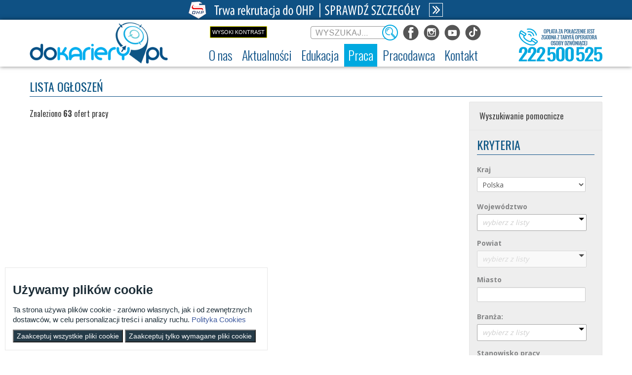

--- FILE ---
content_type: text/css
request_url: https://dokariery.pl/ecam-theme/css/main.css?browserId=other&themeId=ecam_WAR_ecamtheme&minifierType=css&languageId=pl_PL&b=6204&t=1767080348000
body_size: 22369
content:
.logo{display:inline-block;line-height:1;vertical-align:middle}.important{font-weight:bold}.portal-iframe #main-content{width:100%}.loading-animation{background:url(/ecam-theme/css/../images/progress_bar/loading_animation.gif) no-repeat top center;margin-top:10px;padding-top:40px;text-align:left}.separator{border-top:1px dotted #bfbfbf}.update-available{margin-top:10px;padding:2px;text-align:left}.highlight{background:#FFC;font-weight:bold;margin:0 1px}span.alert{display:inline-block}#skip-to-content{clip:rect(0 0 0 0);position:absolute}.portlet-layout.dragging{border-collapse:separate}.drop-area{background-color:#d3dadd}.active-area{background:#FFC}.portlet-boundary.yui3-dd-dragging{filter:alpha(opacity=60);opacity:.6}.portlet-boundary.yui3-dd-dragging .portlet{border:2px dashed #CCC}.sortable-layout-proxy{filter:alpha(opacity=100);opacity:1}.sortable-layout-proxy .portlet-topper{background-image:none}.proxy{cursor:move;filter:alpha(opacity=65);opacity:.65;position:absolute}.proxy.generic-portlet{height:200px;width:300px}.proxy.generic-portlet .portlet-title{padding:10px}.proxy.not-intersecting .forbidden-action{background:url(/ecam-theme/css/../images/application/forbidden_action.png) no-repeat;display:block;height:32px;position:absolute;right:-15px;top:-15px;width:32px}.resizable-proxy{border:1px dashed #828f95;position:absolute;visibility:hidden}.sortable-proxy{background:#727c81;margin-top:1px}.lfr-freeform-layout-drag-indicator{visibility:hidden}.sortable-layout-drag-target-indicator{margin:2px 0}.yui3-dd-proxy{z-index:1110!important}.tooltip{max-width:200px}.tagselector-content{border-width:0;margin-bottom:15px;overflow:visible;padding:0}.tagselector-content .textboxlistentry-holder{background:#FFF;border:1px solid #CCC;margin-bottom:5px;overflow:visible;padding:5px;position:relative}.tagselector-content .textboxlistentry-holder li{line-height:1}.tagselector-content .textboxlistentry-holder .lfr-tag-selector-input{border-width:0;margin-bottom:0}.tagselector-content .textboxlistentry-remove{padding:0 3px 1px}.tagselector .lfr-tags-selector-content{border-width:0}.tagselector .lfr-tag-selector-input{background:0;padding:0;width:auto}.tagselector .field .field-content{margin:0}.tagselector .textboxlist-input-container{margin:0}.tagselector-focused .textboxlistentry-holder{background:#FFF none;border:1px solid #CCC}.categoriesselector-content .textboxlistentry-holder{background-color:transparent;border-width:0;padding:0}.tag-items{list-style:none;margin:0 1em 0 0;padding:0 1em .5em 1em;white-space:normal}.tag-items li{display:inline;float:left;margin:0 1em 0 0}.tag-items a{white-space:nowrap}.tag-selected{color:#000;font-weight:bold;text-decoration:none}.tag-cloud{line-height:2.5em}.tag-cloud .tag-popularity-1{font-size:1em}.tag-cloud .tag-popularity-2{font-size:1.3em}.tag-cloud .tag-popularity-3{font-size:1.6em}.tag-cloud .tag-popularity-4{font-size:1.9em}.tag-cloud .tag-popularity-5{font-size:2.2em}.tag-cloud .tag-popularity-6{font-size:2.5em}.underlay{clear:both;top:100%}.underlay .yui3-widget-hd{height:38px}.underlay .lfr-portlet-item{border-width:0}.underlay-hidden{display:none}.underlay-content{background:#f4f3f3 url(/ecam-theme/css/../images/common/message_panel_shadow.png) repeat-x 0 0;border:0 solid #aeafb1;border-width:0 1px 1px}.underlay-close{position:absolute;right:5px;top:5px}.tab-active strong{font-weight:normal}.tab-back{float:right}.tab-back-content{border-width:0;padding:1px}.lfr-panel-container{background:#FFF}.lfr-panel-content{padding:5px 10px}.lfr-panel-basic .lfr-panel-content{padding-left:15px}.dialog-bd{min-height:30px}.dialog-content{border:1px solid #c8c9ca;padding:5px}.panel-hd{background:#c0c2c5 url(/ecam-theme/css/../images/application/panel_header_bg.png) repeat-x 0 0;border:1px solid;border-color:#c8c9ca #aeb2b8 #aeb2b8 #c8c9ca;padding-left:10px;text-shadow:1px 1px #FFF}.app-view-drop-active{background-color:#00a2ea;font-weight:bold}.category-portlets .app-view-drop-active{color:#FFF}.basecelleditor [class~="form-validator-message"]{clip:rect(auto auto auto auto);width:auto}.document-library-file-entry-cell-editor-hidden{display:none}.previous-level{display:inline-block;font-size:21px;line-height:21px;margin-right:5px;text-decoration:none;vertical-align:middle}.lfr-page-templates li a{padding:0}.lfr-page-templates li a label{cursor:pointer;display:block;padding:5px 0 5px 5px}.menu{position:absolute;width:auto}.menu .notice-message{background-image:none;margin:3px;padding:6px}.menu-content{background:#FFF;list-style:none;min-width:150px}.menu-content li{margin:0;padding:0}.menu-content li .disabled{color:#999}.menu-content{background:#ccc9c9 url(/ecam-theme/css/../images/application/menu_bg.png) repeat-x 0 0;border:1px solid;border-color:#aeafb1 #777879 #777879 #aeafb1;padding:2px 0}.menugroup-content .menu-label{background:#d2d6de;color:#5b677d;display:block;padding:5px 3px;text-shadow:1px 1px #FFF}.menugroup-content ul{display:block;min-width:0}.menu-content li{border-bottom:1px solid #bcbbbb;border-top:1px solid #EEE;display:block;margin:0;padding:0}.menu-content li.first{border-top-width:0}.menu-content li.last{border-bottom-width:0}.menu-content li a,.menu-content li .disabled{color:#2c2f34;display:block;padding:4px 5px;text-decoration:none}.menu-content li a.focus,.lfr-menu-expanded li a:focus{background-color:#5b677d;color:#FFF;text-shadow:-1px -1px #2c2f34}.loadingmask-content{background:#CCC}.loadingmask-message{background:#d4d4d4 url(/ecam-theme/css/../images/portlet/header_bg.png) repeat-x 0 0}.tree-node .icon-check{padding-right:2px}.tree-node .icon-check:before{content:"\f096"}.tree-node .tree-node-checked .icon-check{padding-right:0}.tree-node .tree-node-checked .icon-check:before{content:"\f046"}.tree-node .tree-node-over .tree-label{text-decoration:underline}.tree-node [class^="icon-"]{margin-right:5px}.tree-node .tree-node-checkbox-container{margin-right:0}.tree-node .tree-node-selected .tree-label{background:0}.tree-node-content .tree-hitarea{color:#999;font-size:10px;padding-right:6px}.tree-node-content .tree-label{margin-left:3px}.tree-node-content .tree-node-hidden-hitarea{visibility:hidden}.tree-node-selected .tree-label{background-color:transparent}.dragging .portlet-column.customizable{background-color:#cffccf;outline:3px solid #9cc97b}.customizable-layout-column-content{background-color:#c92c3c}.customizable-layout-column-content.yui3-widget-content-expanded{border:3px solid #333;margin:.2em}.customizable .customizable-layout-column-content{background-color:#9cc97b}.layout-customizable-controls{background-color:#FFF;font-size:1.5em;margin:1em;filter:alpha(opacity=90);opacity:.9;padding:1em;position:absolute;z-index:15}.paginator-link{background:#eee url() no-repeat scroll 50% 1px;border:1px solid #f0f1f2;border-color:#f0f1f2 #b2b2b2 #949494 #f0f1f1;color:#1f1e1e;display:inline-block;height:20px;padding:0;text-indent:-9999px;width:20px}.paginator-page-link{height:auto;text-indent:0}.paginator-current-page{background:#0083bd url(/ecam-theme/css/../images/application/paginator_link_current_bg.png) 0 0 repeat-x;border-color:#38b6ef #006d9e #006d9e #46b4e6;color:#FFF;text-shadow:-1px -1px #003c57}.paginator-first-link{background-image:url(/ecam-theme/css/../images/arrows/paging_first.png)}.paginator-prev-link{background-image:url(/ecam-theme/css/../images/arrows/paging_previous.png)}.paginator-last-link{background-image:url(/ecam-theme/css/../images/arrows/paging_last.png)}.paginator-next-link{background-image:url(/ecam-theme/css/../images/arrows/paging_next.png)}.paginator-current-page-report,.paginator-total{color:#555;font-size:.9em}.paginator-current-page-report{margin-left:2em}.taglib-page-iterator .search-pages .page-links{padding:0}.aui .cke_dialog .cke_dialog_ui_input_text{height:auto}.aui .cke_editable_inline a{cursor:pointer}.cke_panel.cke_combopanel{width:220px}.cke_panel_block .cke_panel_grouptitle{font-size:20px;line-height:20px;margin-top:0}.cke_panel_block .cke_panel_list{margin-left:0}.cke_panel_block .cke_panel_list .cke_panel_listItem{line-height:initial}.cke_panel_block .cke_panel_list .cke_panel_listItem a:hover{text-decoration:none}body.html-editor{background:#FFF;color:#000;padding:1em}.html-editor.portlet-message-boards{-ms-word-break:break-all;word-break:break-all;word-break:break-word;-webkit-hyphens:auto;-moz-hyphens:auto;hyphens:auto;word-wrap:break-word}.html-editor.portlet-message-boards blockquote{background:#eef0f2 url(/ecam-theme/css/../images/message_boards/quoteleft.png) no-repeat 5px 5px;border:1px solid #777;padding:5px 45px}.html-editor.portlet-message-boards blockquote:after{background:url(/ecam-theme/css/../images/message_boards/quoteright.png) no-repeat 50%;content:'';display:block;float:right;height:24px;margin-right:-35px;margin-top:-25px;width:31px;z-index:999}.html-editor.portlet-message-boards blockquote cite{display:block;font-weight:bold}.html-editor.portlet-message-boards pre{background:#f9f9f9;border:1px solid #777;padding:.5em}.lfr-editable{outline:1px dashed #68bb30;outline-offset:2px;position:relative}.lfr-editable:after{background:#68bb30 url(/ecam-theme/css/../images/common/edit_white.png) no-repeat 50%;content:'';display:block;height:20px;position:absolute;right:5px;top:5px;width:30px}.lfr-editable:focus:after{display:none}.lfr-editable:focus:hover{background-color:transparent}.lfr-editable:hover{background-color:rgba(255,255,255,0.3);outline-color:#519226}.lfr-editable:hover:after{background-color:#519226}.lfr-editable-notice-close{margin-left:1em}.lfr-portlet-title-editable{margin-top:0;z-index:9999}.lfr-portlet-title-editable .lfr-portlet-title-editable-content{padding:0}.lfr-portlet-title-editable .lfr-portlet-title-editable-content .combobox-content .field-content .field-input-text{display:block;margin-bottom:0}.lfr-portlet-title-editable .lfr-portlet-title-editable-content .combobox-content .field-label.textfield-label{display:none}.lfr-portlet-title-editable .lfr-portlet-title-editable-content .combobox-content .toolbar-content{margin-top:0;vertical-align:top}.lfr-portlet-title-editable .lfr-portlet-title-editable-content .combobox-content .toolbar-content .btn-group{margin-top:0}.lfr-page-layouts .lfr-layout-template .layout-template-entry{height:25px;width:25px}.ios.mobile .modal-content .dialog-iframe-bd{overflow:auto;-webkit-overflow-scrolling:touch}.portlet-column-content.empty{padding:50px}#wrapper{padding:2em 5em 0;position:relative}@media(max-width:767px){#wrapper{padding-left:.5em;padding-right:.5em}}@media(min-width:768px) and (max-width:979px){#wrapper{padding-left:2em;padding-right:2em}}.aui .dockbar{left:0;right:0;top:0}.aui .dockbar .staging-controls .staging-bar li.dropdown .dropdown-menu{left:auto;margin-left:10px;width:auto}.aui .dockbar.navbar-static-top{position:relative}.aui .dockbar.navbar-static-top .collapse{position:static}.aui .dockbar.navbar-static-top .collapse .nav-account-controls{position:static}.aui .dockbar .btn-link{color:#FFF}.aui .dockbar .diamond{border:12px solid transparent;border-bottom-color:#1485eb;height:0;position:relative;top:-12px;width:0}.aui .dockbar .diamond:after{border:12px solid transparent;border-top-color:#1485eb;content:'';height:0;left:-12px;position:absolute;top:12px;width:0}.aui .dockbar .impersonating-user .alert-icon{margin-right:9px}.aui .dockbar .impersonating-user .alert-info{border-width:0;margin-bottom:6px}.aui .dockbar .info-button{top:9px}.aui .dockbar .info-items{left:0;position:absolute;top:100%;width:100%;z-index:1}.aui .dockbar .navbar-inner{padding-left:20px;padding-right:20px}.aui .dockbar .navbar-inner .brand h1{display:inline-block;font-size:inherit;line-height:1;margin-bottom:0;margin-top:0}.aui .dockbar .navbar-inner .container{margin-left:0;margin-right:0;width:100%}.aui .dockbar .navbar-inner .container .nav-account-controls{float:right}.aui .dockbar .navbar-inner .site-administration-menu li{list-style:none}.aui .dockbar .navbar-inner .site-administration-menu li a{color:#000;display:block;padding:3px 5px 3px 40px}.aui .dockbar .navbar-inner .site-administration-menu li a:focus,.aui .dockbar .navbar-inner .site-administration-menu li a:hover{background:#0db5e7;color:#FFF;text-decoration:none}.aui .dockbar .navbar-inner .site-administration-menu li a i{font-size:.8em}.aui .dockbar .nav.staging-nav-items{margin:0;position:static}.aui .dockbar .nav.staging-nav-items li.dropdown.active>.dropdown-toggle{background-color:transparent;display:block}.aui .dockbar .nav.staging-nav-items li.dropdown.active>.dropdown-toggle:hover{color:#0077b3}.aui .dockbar .nav.staging-nav-items .staging-link{position:static}.aui .dockbar .user-avatar img{margin-top:-2px;text-decoration:none;vertical-align:middle;width:20px}.aui .dockbar-split .dockbar{height:0;position:absolute}.aui .dockbar-split .dockbar .staging-controls .staging-bar li.dropdown .dropdown-menu{left:0;margin-left:0;width:100%}.aui .dockbar-split .dockbar.navbar-static-top .collapse{position:relative}.aui .dockbar-split .dockbar.navbar-static-top .collapse .nav-account-controls{position:fixed}.aui .dockbar-split .dockbar .divider-vertical{display:none}.aui .dockbar-split .dockbar .info-button{top:12px}.aui .dockbar-split .dockbar .info-items{left:auto;position:static}.aui .dockbar-split .dockbar .navbar-inner{background-color:transparent;border-width:0;padding:0;width:0}.aui .dockbar-split .dockbar .navbar-inner .nav{border-bottom-width:0}.aui .dockbar-split .dockbar .navbar-inner .nav>li{background-color:#333}.aui .dockbar-split .dockbar .navbar-inner .nav>li>a{color:#FFF;line-height:31px}.aui .dockbar-split .dockbar .navbar-inner .nav>li>a:focus,.aui .dockbar-split .dockbar .navbar-inner .nav>li>a:hover{color:#FFF}.aui .dockbar-split .dockbar .navbar-inner .nav>li>a [class^="icon-"],.aui .dockbar-split .dockbar .navbar-inner .nav>li>a [class*=" icon-"]{margin-top:3px}.aui .dockbar-split .dockbar .navbar-inner .nav>li.active>a{color:#FFF}.aui .dockbar-split .dockbar .navbar-inner .nav li.dropdown.active>.dropdown-toggle{color:#FFF}.aui .dockbar-split .dockbar .navbar-inner .nav li.dropdown.open>.dropdown-toggle{background-color:#555;color:#FFF}.aui .dockbar-split .dockbar .navbar-inner .nav li.info-items{background-color:transparent}.aui .dockbar-split .dockbar .navbar-inner .nav li.staging-toggle>a{background-color:#2496e5;padding-bottom:0;padding-top:0}.aui .dockbar-split .dockbar .navbar-inner .nav li.staging-toggle>a:hover{background-color:#2fa4f5}.aui .dockbar-split .dockbar .navbar-inner .nav li.staging-toggle span.nav-item-label{padding:5px 10px}.aui .dockbar-split .dockbar .navbar-inner .nav-account-controls{left:auto;margin-right:0;padding:0;position:fixed;right:5em;z-index:325}.aui .dockbar-split .dockbar .navbar-inner .nav-add-controls{background:transparent;position:fixed;top:10%;z-index:350}.aui .dockbar-split .dockbar .navbar-inner .nav-add-controls>li{float:none;margin:10px;position:relative}.aui .dockbar-split .dockbar .navbar-inner .nav-add-controls>li.toggle-controls a{clip:rect(0 0 0 0);position:absolute}.aui .dockbar-split .dockbar .navbar-inner .nav-add-controls>li.toggle-controls a:focus{clip:rect(auto auto auto auto);position:static}@media(max-width:979px){.aui .dockbar-split .dockbar .navbar-inner .nav-add-controls>li.page-preview-controls{display:none}}.aui .dockbar-split .dockbar .navbar-inner .nav-add-controls>li>a{background:#333;color:#FFF;padding:6px 8px;text-align:center}.aui .dockbar-split .dockbar .navbar-inner .nav-add-controls>li>a:hover{background:#555}.aui .dockbar-split .dockbar .navbar-inner .nav-add-controls>li>a [class^="icon-"],.aui .dockbar-split .dockbar .navbar-inner .nav-add-controls>li>a [class^="icon-"],.aui .dockbar-split .dockbar .navbar-inner .nav-add-controls>li>a [class*=" icon-"]{font-size:25px;position:relative;vertical-align:middle}.aui .dockbar-split .dockbar .navbar-inner .nav-add-controls>li>a.toggle-controls-link{background:#92f545}.aui .dockbar-split .dockbar .navbar-inner .nav-add-controls>li>a.toggle-controls-link [class^="icon-"],.aui .dockbar-split .dockbar .navbar-inner .nav-add-controls>li>a.toggle-controls-link [class^="icon-"],.aui .dockbar-split .dockbar .navbar-inner .nav-add-controls>li>a.toggle-controls-link [class*=" icon-"]{color:#000}.aui .dockbar-split .dockbar .navbar-inner .nav-add-controls>li>a .nav-item-label{background:#333;display:none;left:100%;margin-left:.5em;margin-top:-1em;padding:0 20px;position:absolute;top:50%;white-space:nowrap}.aui .dockbar-split .dockbar .navbar-inner .nav-add-controls>li>a:hover .nav-item-label{display:block}.aui .dockbar-split .dockbar .navbar-inner .nav-add-controls>li>a .icon-caret-down{display:none}.aui .dockbar-split .dockbar .navbar-inner .nav-add-controls:hover>li.toggle-controls a{clip:rect(auto auto auto auto);position:static}.aui .dockbar-split .dockbar .staging-nav-items li>span{color:#FFF;display:block;padding:10px 15px;line-height:31px}.aui .dockbar-split .info-link-container{width:0}.aui .dockbar-split .info-items{height:1px;width:715px}.aui .dockbar-split .info-items a,.aui .dockbar-split .info-items .btn-link{color:#FFF;text-decoration:underline}.aui .dockbar-split .info-items a:hover,.aui .dockbar-split .info-items .btn-link:hover{text-decoration:none}.aui .dockbar-split .info-items a:hover .taglib-text,.aui .dockbar-split .info-items .btn-link:hover .taglib-text{text-decoration:none}.aui .dockbar-split .info-items .btn-link{border-width:0;font-size:14px;font-weight:300;margin:0 0 0 6px;padding:0;text-shadow:none}.aui .dockbar-split .staging-bar{margin:10px 0}.aui .dockbar-split.controls-hidden .dockbar .navbar-inner .nav-add-controls>li.toggle-controls>.toggle-controls-link{background:#f5af45}.aui .dockbar-split.lfr-has-add-content .nav-add-controls{left:350px}.aui .dockbar-split.lfr-has-device-preview .nav-add-controls{left:220px}.aui .dockbar-split.lfr-has-edit-layout .nav-add-controls{left:460px}.aui.dialog-iframe-root-node .dockbar .nav-add-controls .page-preview-controls{display:none}.aui .touch .dockbar-split .dockbar .navbar-inner .nav-add-controls>li.toggle-controls>.toggle-controls-link,.aui .controls-hidden.dockbar-split .dockbar .navbar-inner .nav-add-controls>li.toggle-controls>.toggle-controls-link{clip:rect(auto auto auto auto);position:static}.aui .variation-selector{display:block;font-size:1.2em;font-weight:bold;margin:1em}.aui .layout-revision-container{margin:1em 0 0 1em;padding:0}.aui .layout-revision-container .approximate-date{color:#999;font-weight:bold}.aui .layout-revision-container .current-version{color:#41801d;display:block}.aui .layout-revision-container .current-version-pointer{display:inline-block;width:0}.aui .layout-revision-container .current-version-pointer img{left:-25px;position:relative}.aui .layout-revision-container .layout-variation-name{color:#666;font-size:1.15em;margin-bottom:.1em;text-transform:uppercase}.aui .layout-revision-container .layout-revision-current{color:#666}.aui .layout-revision-container .real-date{color:#999;display:block;text-align:right}.aui .layout-revision-container .taglib-workflow-status .workflow-status{background:0;padding-left:0}.aui .layout-revision-container .taglib-workflow-status .workflow-status .workflow-status-ready-for-publication{color:#41801d;font-weight:bold}.aui .layout-revision-container-root{margin:0}.aui .staging-controls{padding-left:5px;padding-right:50px}.aui .staging-controls select{width:100%}.aui .staging-controls .staging-bar .dropdown-menu{font-size:13px;min-width:520px;width:100%}.aui .staging-controls .staging-bar .dropdown-menu .btn-link{float:left;font-size:11px;margin:0 5px 0 0;padding:0;text-decoration:underline;text-shadow:none}.aui .staging-controls .staging-bar .dropdown-menu .btn-link:hover{text-decoration:none}.aui .staging-controls .staging-bar .dropdown-menu .btn-link.history{float:right}.aui .lfr-admin-panel{background-color:#FFF;bottom:0;left:0;overflow:auto;padding:10px;position:fixed;top:0;z-index:1100}@media(max-width:767px){.aui .lfr-admin-panel{margin:0 -20px;position:static;width:auto}.aui .lfr-admin-panel.lfr-add-panel .add-content-menu .lfr-add-page-toolbar,.aui .lfr-admin-panel.lfr-edit-layout-panel .taglib-form-navigator .button-holder{margin-top:0;position:static;width:auto}.aui .lfr-admin-panel.lfr-edit-layout-panel .taglib-form-navigator .accordion{margin-bottom:20px}.aui .lfr-admin-panel.lfr-edit-layout-panel .site-admin-link{padding:0;position:static}}.aui .lfr-has-add-content{padding-left:350px}.aui .lfr-has-device-preview{padding-left:220px}.aui .lfr-has-edit-layout{padding-left:460px}@media(max-width:767px){.aui .lfr-has-add-content,.aui .lfr-has-device-preview,.aui .lfr-has-edit-layout{padding-left:20px}}.aui .dropdown-menu>li>a:focus>[class^="icon-"]{background-image:none}.aui .my-sites-menu .site-type{color:#FFF;display:none;float:right;font-size:.8em;font-weight:normal;margin-right:10px;position:absolute;right:100%}.aui .my-sites-menu a:hover .site-type{color:#fff;display:inline-block}.aui .ie.rtl .dockbar .menu-button span{background-position-x:-25px}.aui.ie6 .dockbar-split .dockbar .navbar-inner .nav-add-controls li.page-preview-controls,.aui.ie7 .dockbar-split .dockbar .navbar-inner .nav-add-controls li.page-preview-controls,.aui.ie8 .dockbar-split .dockbar .navbar-inner .nav-add-controls li.page-preview-controls{display:none}.aui .ie7 .dockbar{zoom:1}.aui .ie7 .my-sites-menu a{overflow:visible;text-align:left}.aui .ie7 .my-sites-menu .site-name{float:none}.aui .ie7 .my-sites-menu .site-type{float:none}.aui .ie6 .dockbar,.aui .ie6 .lfr-dockbar-pinned .dockbar{height:10px;left:0;position:relative;top:0}.aui .ie6 .dockbar .pin-dockbar{display:none}.aui .ie6 .my-sites-menu{width:200px}.aui .ie6 .my-sites-menu a{zoom:1}.aui .ie6 .menu-scroll{height:300px;overflow-y:auto}.aui .controls-hidden .info-button,.aui .controls-hidden .page-customization-bar{display:none}.aui .info-button{cursor:pointer;display:inline-block;position:relative;right:12px;z-index:1}.aui .info-button a{color:#FFF;padding:2px 10px;position:absolute;text-decoration:none;z-index:1}.aui .info-button .icon-stop{color:#1485eb;font-size:20px}.aui .page-customization-bar{background-color:#555;background-color:rgba(0,0,0,0.5);-webkit-box-sizing:border-box;-moz-box-sizing:border-box;box-sizing:border-box;color:#FFF;display:table;font-size:14px;font-weight:300;padding:0 15px;width:100%}.aui .page-customization-bar .customized-icon{margin:5px;vertical-align:middle}.aui .page-customization-bar .page-customization-actions{padding-left:5em}.aui .page-customization-bar .page-customization-actions a{color:#EEE;font-size:.8em;padding:0 1em}.aui .page-customization-bar .page-customization-bar-form{display:table-cell;text-align:center;vertical-align:middle;width:25%}.aui .page-customization-bar .page-customization-bar-form a{color:#FFF}.aui .page-customization-bar .page-customization-bar-form a:focus,.aui .page-customization-bar .page-customization-bar-form a:hover{color:#FFF;text-decoration:none}.aui .page-customization-bar .page-customization-bar-form span{display:block;line-height:20px}.aui .page-customization-bar .page-customization-bar-text{display:table-cell;height:51px;vertical-align:middle;width:75%}.aui .page-customization-bar .page-customization-bar-container{position:absolute}.aui .page-customization-bar .reset-prototype{display:inline}@media(max-width:1140px){.aui .dockbar-split .dockbar .info-items{width:515px}}@media(max-width:979px){.aui #navigation{display:none}.aui #navigation.open{display:block}.aui .dockbar-split .dockbar{height:auto;position:relative}.aui .dockbar-split .dockbar .navbar-inner{width:auto}.aui .user-avatar-image{width:18px}}.modify-pages li{position:relative}.modify-pages li.lfr-nav-hover .delete-tab{filter:alpha(opacity=100);opacity:1}.modify-pages .add-page-editor-input{width:150px}.modify-pages .delete-tab{color:#444;cursor:pointer;display:block;font-size:20px;font-weight:bold;height:10px;line-height:6px;margin-top:-8px;overflow:hidden;filter:alpha(opacity=0);opacity:0;padding:3px 0;position:absolute;right:1px;text-shadow:0 1px #FFF;top:50%}.modify-pages .delete-tab:hover{color:#b50303}.modify-pages .lfr-nav-sortable>a>span{padding-left:28px}.modify-pages .drag-handle{background-color:#555;-webkit-border-radius:50%;-moz-border-radius:50%;-ms-border-radius:50%;-o-border-radius:50%;border-radius:50%;color:#FFF;cursor:pointer;font-size:16px;left:3px;line-height:1em;margin:8px;padding:4px;position:absolute;text-align:center;top:2px;width:1em}@media(min-width:980px){.modify-pages .lfr-nav-sortable>a>span{padding-left:0}.modify-pages .drag-handle{display:none}}.modify-pages .lfr-nav-updateable.selected a:hover span{cursor:text}.controls-hidden .modify-pages .lfr-nav-sortable>a>span{padding-left:0}.controls-hidden .modify-pages .drag-handle{display:none}.nav li .toolbar{margin-top:5px}.nav-menu ul{padding-left:10px}.nav-menu li a.ancestor{font-weight:bold}.nav-menu li a.selected{color:#000;font-weight:bold;text-decoration:none}.nav-menu-style-arrows ul{list-style-image:url(/ecam-theme/css/../images/arrows/04_right.png)}.form-options{border:1px solid #AAA;display:inline-block;vertical-align:middle}.form-options input{border-width:0;display:inline;float:left}.form-triggers{float:left}.form-trigger{background:#c4c4c4 url(/ecam-theme/css/../images/application/button_bg.png) repeat-x 0 0;border-left:1px solid #BBB;display:inline-block;float:left}.form-trigger img{background:url() no-repeat 50% 40%;height:25px;padding:0 3px;vertical-align:middle;width:16px}.form-trigger:focus,.form-trigger:hover{background-color:#83b0ca;background-image:url(/ecam-theme/css/../images/application/button_bg_over.png)}.trigger-selected{background-color:#ebebeb;background-image:url(/ecam-theme/css/../images/application/button_bg_selected.png)}.trigger-selected:focus,.trigger-selected:hover{background-color:#b7def4;background-image:url(/ecam-theme/css/../images/application/button_bg_selected_over.png)}.options-trigger img{background-image:url(/ecam-theme/css/../images/common/configuration.png)}.save-trigger img{background-image:url(/ecam-theme/css/../images/common/check.png)}.freeform .portlet{margin-bottom:0}body.portlet{border-width:0}.portlet-topper{position:relative}.portlet-topper .portlet-topper-toolbar{margin:0;padding:2px;position:absolute;right:3px;text-align:right;top:3px;z-index:300}.portlet-topper .portlet-topper-toolbar a{color:inherit}.portlet-topper .portlet-topper-toolbar a,.portlet-topper .portlet-topper-toolbar a:hover{text-decoration:none}.portlet-topper .portlet-topper-toolbar a i{font-size:19px}.portlet-topper .portlet-topper-toolbar .nobr{display:block;float:left;padding:1px}.portlet-topper .portlet-topper-toolbar .portlet-icon-back{background:url(/ecam-theme/css/../images/arrows/12_left.png) no-repeat 0 50%;color:#FFF;font-weight:bold;padding:5px 5px 5px 18px}.portlet-topper .portlet-topper-toolbar .portlet-icon-back:hover{color:#FFF}.portlet-topper .portlet-topper-toolbar .portlet-options .lfr-icon-menu-text{color:transparent;font-size:0}.portlet-title{display:block}.portlet-title img{vertical-align:middle}.portlet-title-editable{cursor:pointer}.portlet-title-text{display:inline-block;white-space:nowrap;overflow:hidden;-ms-text-overflow:ellipsis;-o-text-overflow:ellipsis;text-overflow:ellipsis;max-width:95%;vertical-align:top}.panel-page-content .portlet-title-text,.panel-page-body .portlet-title-text{cursor:auto}.portlet-content,.portlet-minimized .portlet-content-container{padding:12px 10px 10px}.portlet-minimized .portlet-content{padding:0}.portlet-nested-portlets .portlet-boundary{left:0!important;position:relative!important;top:0!important}.portlet-borderless-bar,.portlet-content .lfr-icon-actions{background:#333;color:#FFF;text-shadow:-1px -1px black}.portlet-borderless-bar a,.portlet-content .lfr-icon-actions a{color:#3AF}.portlet-borderless-container:hover .portlet-borderless-bar,.portlet-content:hover .lfr-icon-actions{filter:alpha(opacity=100);opacity:1}.portlet-borderless-container:hover .portlet-borderless-bar .portlet-actions,.portlet-content:hover .lfr-icon-actions .taglib-text{display:inline-block}.portlet-borderless-bar .portlet-options .dropdown-toggle,.portlet-borderless-bar .portlet-options.open .dropdown-toggle{background-image:url(/ecam-theme/css/../images/portlet/options_borderless.png)}.portlet-content .lfr-icon-actions{float:left;margin:1px 10px 1px 1px;filter:alpha(opacity=50);opacity:.5;padding:2px 7px}.portlet-content .lfr-icon-actions .taglib-text{color:#FFF;display:none;font-weight:bold;margin-right:1em;text-decoration:none;vertical-align:middle}.portlet-content .lfr-icon-actions .lfr-icon-action a{background:url() no-repeat 0 50%;display:inline-block;margin-left:5px;vertical-align:top}.portlet-content .lfr-icon-actions .lfr-icon-action a:hover{text-decoration:none}.portlet-content .lfr-icon-actions .lfr-icon-action a:hover span{text-decoration:underline}.portlet-content .lfr-icon-actions .lfr-icon-action a img{visibility:hidden}.portlet-content .lfr-icon-actions .lfr-icon-action-add a{background-image:url(/ecam-theme/css/../images/common/add_white.png)}.portlet-content .lfr-icon-actions .lfr-icon-action-edit a{background-image:url(/ecam-theme/css/../images/common/edit_white.png)}.portlet-content .lfr-icon-actions .lfr-icon-action-edit-template a{background-image:url(/ecam-theme/css/../images/common/edit_template_white.png)}.portlet-content .lfr-icon-actions .lfr-icon-action-configuration a{background-image:url(/ecam-theme/css/../images/common/configuration_white.png)}.portlet-content .lfr-url-error{display:inline-block;white-space:normal}.portlet-borderless-container{min-height:2.5em;position:relative}.portlet-borderless-bar{background-color:transparent;font-size:10px;filter:alpha(opacity=30);opacity:.3;height:0;padding:0;position:absolute;right:0;top:0;width:100%;z-index:200}.portlet-borderless-bar a{background:url() no-repeat 0 50%;display:inline-block;height:20px;margin-left:5px;text-indent:-9999px;width:16px}.portlet-borderless-bar .portlet-actions{float:right;overflow:hidden;padding:0 5px}.portlet-borderless-bar .portlet-actions .portlet-action,.portlet-borderless-bar .portlet-actions .portlet-options{display:inline-block}.portlet-borderless-bar .portlet-actions,.portlet-borderless-bar .portlet-title-default{background-color:#333;min-height:21px}.portlet-borderless-bar .portlet-action-separator{display:none}.portlet-borderless-bar .portlet-back a{height:auto;text-indent:0;width:auto}.portlet-borderless-bar .portlet-close{display:inline-block;vertical-align:middle}.portlet-borderless-bar .portlet-close a{background-image:url(/ecam-theme/css/../images/portlet/close_borderless.png)}.portlet-borderless-bar .portlet-options li.lfr-trigger strong a{background-image:url(/ecam-theme/css/../images/portlet/options_borderless.png)}.lfr-configurator-visibility .portlet-borderless-bar{filter:alpha(opacity=60);opacity:.6}.lfr-configurator-visibility .portlet-content .lfr-icon-actions{filter:alpha(opacity=100);opacity:1}.portlet-content .icons-container{clear:both;height:auto;margin-top:1em;overflow:hidden;width:auto}.portlet-title-default{display:block;white-space:nowrap;overflow:hidden;-ms-text-overflow:ellipsis;-o-text-overflow:ellipsis;text-overflow:ellipsis;float:right;font-weight:bold;height:0;line-height:19px;max-width:50%;padding:0 10px;text-transform:uppercase}.portlet-draggable .portlet-topper{cursor:move}.portlet-draggable .portlet-title-default{background:#333 url(/ecam-theme/css/../images/portlet/draggable_borderless.png) no-repeat 0 50%;cursor:move;padding-left:20px}.lfr-panel-page{width:100%}.lfr-panel-page .portlet-title{font-size:13px}.lfr-panel-page .lfr-add-content h2 span{background-color:#d3dadd}.portlet-msg{background:#EEE none no-repeat 6px 50%;border:1px solid #555;color:#34404f;font-weight:bold;margin:2px auto 14px;padding:6px 6px 6px 30px;text-align:left}.lfr-status-alert-label,.lfr-status-error-label,.lfr-status-info-label,.lfr-status-progress-label,.lfr-status-success-label{background:none no-repeat 0 50%;padding:3px 3px 3px 20px}.lfr-status-alert-label{background-image:url(/ecam-theme/css/../images/messages/alert.png);color:#663}.lfr-status-error-label{background-image:url(/ecam-theme/css/../images/messages/error.png);color:#900}.lfr-status-help-label,.lfr-status-info-label,.lfr-status-progress-label{background-image:url(/ecam-theme/css/../images/messages/info.png);color:#34404f}.lfr-status-help-label{background-image:url(/ecam-theme/css/../images/portlet/help.png)}.lfr-status-progress-label{background-image:url(/ecam-theme/css/../images/aui/loading_indicator.gif)}.lfr-status-success-label{background-image:url(/ecam-theme/css/../images/messages/success.png);color:#384f34}.lfr-message{position:relative}.lfr-message .lfr-message-control{background-color:#333;display:inline-block}.lfr-message .lfr-message-controls{display:none;left:3px;margin:-8px 8px 0 3px;position:absolute;top:50%;z-index:10}.lfr-message .lfr-message-close{background-image:url(/ecam-theme/css/../images/portlet/close_borderless.png);background-position:0 0;background-repeat:no-repeat}.lfr-message .lfr-message-close-all{color:#FFF;display:none;font-size:.8em;margin-left:10px;padding:1px 10px;text-shadow:1px 1px 0 #000;vertical-align:top}.lfr-message .lfr-message-close-all a{color:#FFF}.lfr-message .lfr-message-controls-hover .lfr-message-close-all{display:inline-block}.lfr-message.pending{background-image:url(/ecam-theme/css/../images/common/time.png)}.lfr-message-content.alert{margin-bottom:0}.lfr-message-close{cursor:pointer}.portlet-section-selected,.portlet-section-selected a{background:#727c81;color:#FFF;font-weight:bold;text-decoration:none}.portlet-section-selected a:hover,.portlet-section-selected a:focus{background-color:#727c81}.alert .form{margin:0}.restricted,.restricted td{background:#FDD;border-width:0}.restricted *{color:#727c81}.alt.restricted td{background-color:#ffc0c0}.hover.restricted td{background-color:#d3bdc0}.alt.restricted td.first,.restricted td.first{background-image:url(/ecam-theme/css/../images/messages/error.png);background-position:5px 50%;background-repeat:no-repeat;padding-left:28px}.table-data tr.lfr-role .first{background-image:url();background-position:5px 50%;background-repeat:no-repeat;padding-left:30px;vertical-align:middle}.table-data tr.lfr-role-guest .first{background-image:url(/ecam-theme/css/../images/common/guest_icon.png)}.table-data tr.lfr-role-regular .first{background-image:url(/ecam-theme/css/../images/common/user_icon.png)}.table-data tr.lfr-role-site .first{background-image:url(/ecam-theme/css/../images/common/site_icon.png)}.table-data tr.lfr-role-organization .first{background-image:url(/ecam-theme/css/../images/common/organization_icon.png)}.table-data tr.lfr-role-team .first{background-image:url(/ecam-theme/css/../images/common/team_icon.png)}.lfr-portlet-item,.lfr-portlet-item p a{font-size:1em}.breadcrumb.breadcrumb-vertical{display:inline-block;text-align:center}.breadcrumb.breadcrumb-vertical li{display:block}.breadcrumb.breadcrumb-vertical li.last,.breadcrumb.breadcrumb-vertical li.only{background:0}.breadcrumb.breadcrumb-vertical .divider{background:url(/ecam-theme/images/arrows/07_down.png) no-repeat 50% 100%;display:block;text-indent:110%;white-space:nowrap;overflow:hidden;height:10px}.taglib-calendar tr.portlet-section-header th,.taglib-calendar tr td{border-width:0}.taglib-calendar tr td a{background-color:#f0f5f7;border:1px solid #FFF;border-bottom-width:0;border-left-width:0;display:block;height:15px;padding:5px 0}.taglib-calendar tr td a:hover{background-color:#727c81;color:#FFF}.taglib-calendar tr td.calendar-inactive{background-color:#FFF;color:#b5bfc4}.taglib-calendar tr th{border-bottom-color:#d7d7d7}.taglib-calendar table td{border-width:0}.taglib-calendar .calendar-current-day,.taglib-calendar .calendar-current-day a{background-color:#FFF}.taglib-calendar .calendar-current-day a{border:1px solid #727c81;color:#369;text-decoration:underline}.navbar form{margin:0}.ie6 .portlet-borderless-bar .portlet-actions{display:inline;filter:alpha(opacity=90)}.menu-content,.underlay-content{-webkit-box-shadow:2px 4px 7px rgba(0,0,0,0.5);-moz-box-shadow:2px 4px 7px rgba(0,0,0,0.5);box-shadow:2px 4px 7px rgba(0,0,0,0.5)}.lfr-add-panel,.lfr-device-preview-panel,.lfr-edit-layout-panel{-webkit-box-shadow:0 0 5px rgba(0,0,0,0.5);-moz-box-shadow:0 0 5px rgba(0,0,0,0.5);box-shadow:0 0 5px rgba(0,0,0,0.5)}.lfr-preview-file-image img,.lfr-translation-manager{-webkit-box-shadow:0 3px 5px -3px rgba(0,0,0,0.8);-moz-box-shadow:0 3px 5px -3px rgba(0,0,0,0.8);box-shadow:0 3px 5px -3px rgba(0,0,0,0.8)}.lfr-preview-file-image-current-column{-webkit-box-shadow:inset 0 0 3px rgba(0,0,0,0.8);-moz-box-shadow:inset 0 0 3px rgba(0,0,0,0.8);box-shadow:inset 0 0 3px rgba(0,0,0,0.8)}.lfr-preview-file-image-current-column{-webkit-box-shadow:inset 0 0 5px rgba(0,0,0,0.8);-moz-box-shadow:inset 0 0 5px rgba(0,0,0,0.8);box-shadow:inset 0 0 5px rgba(0,0,0,0.8)}.lfr-device-preview .lfr-device-size-status-content{-webkit-border-radius:3px;-moz-border-radius:3px;-ms-border-radius:3px;-o-border-radius:3px;border-radius:3px;-webkit-box-shadow:0 0 1px white;-moz-box-shadow:0 0 1px white;box-shadow:0 0 1px white;filter:alpha(opacity=90);opacity:.9}.lfr-device-preview .lfr-device:after,.lfr-device-preview .lfr-device:before{-webkit-box-shadow:#111 0 1px 0;-moz-box-shadow:#111 0 1px 0;box-shadow:#111 0 1px 0}.lfr-device-preview .lfr-device:after{-webkit-border-radius:15px;-moz-border-radius:15px;-ms-border-radius:15px;-o-border-radius:15px;border-radius:15px}.lfr-device-preview .lfr-device.rotated:after,.lfr-device-preview .lfr-device.rotated:before{-webkit-box-shadow:#111 -1px 1px 0;-moz-box-shadow:#111 -1px 1px 0;box-shadow:#111 -1px 1px 0}.lfr-device-preview .lfr-device.smartphone,.lfr-device-preview .lfr-device.tablet{-webkit-border-radius:25px;-moz-border-radius:25px;-ms-border-radius:25px;-o-border-radius:25px;border-radius:25px}.lfr-device-preview .lfr-device.tablet:before{-webkit-border-radius:5px;-moz-border-radius:5px;-ms-border-radius:5px;-o-border-radius:5px;border-radius:5px}@media(max-width:979px){.dockbar .navbar-inner .btn-navbar{-webkit-box-shadow:none;-moz-box-shadow:none;box-shadow:none;text-shadow:none}}.dockbar .navbar-inner .nav li.staging-toggle.active>a{-webkit-box-shadow:none;-moz-box-shadow:none;box-shadow:none}.dockbar .navbar-inner .nav li.staging-toggle span{-webkit-border-radius:4px;-moz-border-radius:4px;-ms-border-radius:4px;-o-border-radius:4px;border-radius:4px}.dockbar .menu-button-active .menu-button{-webkit-box-shadow:inset 0 1px 5px rgba(0,0,0,0.7);-moz-box-shadow:inset 0 1px 5px rgba(0,0,0,0.7);box-shadow:inset 0 1px 5px rgba(0,0,0,0.7)}.dockbar .impersonating-user .alert-info{-webkit-border-radius:0;-moz-border-radius:0;-ms-border-radius:0;-o-border-radius:0;border-radius:0}.dockbar-split .dockbar .navbar-inner .nav>li>a{text-shadow:none}.dockbar-split .dockbar .navbar-inner .nav-add-controls>li a{-webkit-border-radius:4px;-moz-border-radius:4px;-ms-border-radius:4px;-o-border-radius:4px;border-radius:4px}.dockbar-split .dockbar .navbar-inner .nav-add-controls>li a .nav-item-label{-webkit-border-radius:30px;-moz-border-radius:30px;-ms-border-radius:30px;-o-border-radius:30px;border-radius:30px}.dockbar-split .dockbar .navbar-inner .nav-add-controls>li.open a{-webkit-border-radius:4px 4px 0 0;-moz-border-radius:4px 4px 0 0;-ms-border-radius:4px 4px 0 0;-o-border-radius:4px 4px 0 0;border-radius:4px 4px 0 0}@media(max-width:979px){.navbar .navbar-search .form-search .search-query{-webkit-border-radius:14px;-moz-border-radius:14px;-ms-border-radius:14px;-o-border-radius:14px;border-radius:14px}}.portlet-document-library .lfr-ddm-small-image-preview,.portlet-dynamic-data-mapping .lfr-ddm-small-image-preview{-webkit-box-shadow:0 1px 3px #ccc;-moz-box-shadow:0 1px 3px #ccc;box-shadow:0 1px 3px #ccc}.portlet-asset-category-admin .tree-node-selected,.portlet-asset-category-admin .tree-node-over,.portlet-asset-category-admin .category-item{-webkit-border-radius:5px;-moz-border-radius:5px;-ms-border-radius:5px;-o-border-radius:5px;border-radius:5px}.lfr-translation-manager-translation.lfr-translation-manager-translation-editing{-webkit-box-shadow:inset 0 0 2px #224fa8;-moz-box-shadow:inset 0 0 2px #224fa8;box-shadow:inset 0 0 2px #224fa8}.portlet-document-library-upload-mask .overlaymask-content{-webkit-border-radius:5px;-moz-border-radius:5px;-ms-border-radius:5px;-o-border-radius:5px;border-radius:5px}.lfr-search-combobox-item,.portlet-journal .lfr-search-combobox .search input{-webkit-border-radius:1px;-moz-border-radius:1px;-ms-border-radius:1px;-o-border-radius:1px;border-radius:1px}.lfr-search-combobox .field-input-text{-webkit-border-radius:4px 1px 1px 4px;-moz-border-radius:4px 1px 1px 4px;-ms-border-radius:4px 1px 1px 4px;-o-border-radius:4px 1px 1px 4px;border-radius:4px 1px 1px 4px}.lfr-search-combobox .button-input{-webkit-border-radius:1px 4px 4px 1px;-moz-border-radius:1px 4px 4px 1px;-ms-border-radius:1px 4px 4px 1px;-o-border-radius:1px 4px 4px 1px;border-radius:1px 4px 4px 1px}.lfr-upload-container .progress-bar,.lfr-upload-container .progress,.lfr-editable:after{-webkit-border-radius:10px;-moz-border-radius:10px;-ms-border-radius:10px;-o-border-radius:10px;border-radius:10px}body>.lfr-menu-list ul,.active-area-proxy,.entry-display-style .entry-thumbnail,.lfr-api-results,.lfr-translation-manager,.lfr-translation-manager-translation,.lfr-upload-container .cancel-button .modify-pages .delete-tab,.portlet-image-gallery-display .image-thumbnail img,.rule-group-instance-container .rule-group-instance,.select-documents,.select-files,.taglib-ratings.stars:hover,.taglib-ratings.stars:hover .liferay-rating-vote>div,.taglib-ratings.stars .rating-focused>div,.tags-search-combobox .field-input-text{-webkit-border-radius:4px;-moz-border-radius:4px;-ms-border-radius:4px;-o-border-radius:4px;border-radius:4px}.entry-display-style,.lfr-search-combobox,.lfr-upload-container .upload-file,.lfr-upload-container .upload-target,.portlet-document-library .common-file-metadata-container.selected,.portlet-document-library-display .common-file-metadata-container.selected,.portlet-image-gallery-display .image-icon,.select-documents,.select-files{-webkit-border-radius:5px;-moz-border-radius:5px;-ms-border-radius:5px;-o-border-radius:5px;border-radius:5px}.portlet-journal .lfr-ddm-container .field-wrapper{-webkit-border-radius:6px;-moz-border-radius:6px;-ms-border-radius:6px;-o-border-radius:6px;border-radius:6px}.portlet-journal .display-page-item-container .display-page-item,.portlet-journal .display-page-item-container .display-page-item .display-page-item-remove,.taglib-categorization-filter .asset-entry{-webkit-border-radius:14px;-moz-border-radius:14px;-ms-border-radius:14px;-o-border-radius:14px;border-radius:14px}.menu-content{-moz-border-radius-bottomleft:4px;-webkit-border-bottom-left-radius:4px;border-bottom-left-radius:4px;-moz-border-radius-bottomright:4px;-webkit-border-bottom-right-radius:4px;border-bottom-right-radius:4px}.taglib-form-navigator>.form-steps>ul.form-navigator.well{-webkit-box-shadow:none;-moz-box-shadow:none;box-shadow:none}.taglib-form-navigator>.form-steps>ul.form-navigator.well .tab .tab-label:hover .number,.taglib-form-navigator>.form-steps>ul.form-navigator.well .tab .tab-label:focus .number{-webkit-box-shadow:0 0 5px 0 #333;-moz-box-shadow:0 0 5px 0 #333;box-shadow:0 0 5px 0 #333;-webkit-transition-duration:.25s;-moz-transition-duration:.25s;-o-transition-duration:.25s;transition-duration:.25s;-webkit-transition-property:box-shadow;-moz-transition-property:box-shadow;-o-transition-property:box-shadow;transition-property:box-shadow;-webkit-transition-timing-function:ease-out;-moz-transition-timing-function:ease-out;-o-transition-timing-function:ease-out;transition-timing-function:ease-out}.taglib-form-navigator>.form-steps>ul.form-navigator.well .tab .tab-label .number{-webkit-border-radius:50%;-moz-border-radius:50%;-ms-border-radius:50%;-o-border-radius:50%;border-radius:50%}.underlay-content{-moz-border-radius-bottomleft:8px;-webkit-border-bottom-left-radius:8px;border-bottom-left-radius:8px;-moz-border-radius-bottomright:8px;-webkit-border-bottom-right-radius:8px;border-bottom-right-radius:8px}.input-localized .lfr-input-localized-state{-webkit-border-radius:3px;-moz-border-radius:3px;-ms-border-radius:3px;-o-border-radius:3px;border-radius:3px}.input-localized .lfr-input-localized .lfr-input-localized-state{-webkit-box-shadow:0 0 3px #ddd;-moz-box-shadow:0 0 3px #ddd;box-shadow:0 0 3px #ddd}.input-localized .lfr-input-localized .lfr-input-localized-state.lfr-input-localized-state-error{-webkit-box-shadow:0 0 3px #ff0047;-moz-box-shadow:0 0 3px #ff0047;box-shadow:0 0 3px #ff0047}.input-localized .palette-item-selected .lfr-input-localized-state{-webkit-box-shadow:0 0 3px #27c1f2;-moz-box-shadow:0 0 3px #27c1f2;box-shadow:0 0 3px #27c1f2}.lfr-add-panel .add-content-button .lfr-actions{-webkit-border-radius:2px;-moz-border-radius:2px;-ms-border-radius:2px;-o-border-radius:2px;border-radius:2px}.lfr-add-panel .lfr-panel-content .app-view-entry-taglib.display-list:hover,.lfr-add-panel .lfr-panel-content .app-view-entry-taglib.display-list.hover,.lfr-add-panel .lfr-panel-content .app-view-entry-taglib.display-list.over,.lfr-add-panel .lfr-panel-content .app-view-entry-taglib.display-descriptive:hover,.lfr-add-panel .lfr-panel-content .app-view-entry-taglib.display-descriptive.hover,.lfr-add-panel .lfr-panel-content .app-view-entry-taglib.display-descriptive.over{-webkit-border-radius:0;-moz-border-radius:0;-ms-border-radius:0;-o-border-radius:0;border-radius:0}.lfr-add-panel .lfr-panel.lfr-extended{-webkit-border-radius:0;-moz-border-radius:0;-ms-border-radius:0;-o-border-radius:0;border-radius:0;-webkit-box-shadow:none;-moz-box-shadow:none;box-shadow:none}.lfr-add-panel .lfr-panel.lfr-extended .lfr-panel-titlebar,.lfr-add-panel .add-application-tab .lfr-add-content .lfr-title-category{background-image:-webkit-gradient(linear,50% 0,50% 100%,color-stop(0%,#d2dbe4),color-stop(100%,#bdc8d6));background-image:-webkit-linear-gradient(#d2dbe4,#bdc8d6);background-image:-moz-linear-gradient(#d2dbe4,#bdc8d6);background-image:-o-linear-gradient(#d2dbe4,#bdc8d6);background-image:linear-gradient(#d2dbe4,#bdc8d6)}.lfr-add-panel .search-panel .add-content-search .field-input{-webkit-border-radius:4px;-moz-border-radius:4px;-ms-border-radius:4px;-o-border-radius:4px;border-radius:4px}.lfr-add-dialog .add-content-menu .search-query,.lfr-add-panel .add-content-menu .search-query{-webkit-border-radius:15px;-moz-border-radius:15px;-ms-border-radius:15px;-o-border-radius:15px;border-radius:15px}.lfr-content-preview-popup .lfr-content-preview-popup-content{-webkit-border-radius:0;-moz-border-radius:0;-ms-border-radius:0;-o-border-radius:0;border-radius:0;-webkit-box-shadow:8px 3px 7px rgba(0,0,0,0.25);-moz-box-shadow:8px 3px 7px rgba(0,0,0,0.25);box-shadow:8px 3px 7px rgba(0,0,0,0.25)}.lfr-message .lfr-message-control{-webkit-border-radius:10px;-moz-border-radius:10px;-ms-border-radius:10px;-o-border-radius:10px;border-radius:10px}.lfr-token,.layout-customizable-controls,.lfr-translation-manager-delete-translation{-webkit-border-radius:8px;-moz-border-radius:8px;-ms-border-radius:8px;-o-border-radius:8px;border-radius:8px}.customizable-layout-column-content{-webkit-border-radius:6px;-moz-border-radius:6px;-ms-border-radius:6px;-o-border-radius:6px;border-radius:6px}.staging-tabview-list{-webkit-border-radius:0;-moz-border-radius:0;-ms-border-radius:0;-o-border-radius:0;border-radius:0}.site-variations-tabview-list .tab-content,.staging-tabview-list .tab-active .tab-content,.tagselector-content .textboxlistentry-holder .lfr-tag-selector-input:focus{-webkit-box-shadow:none;-moz-box-shadow:none;box-shadow:none}.rule-group-instance-container .rule-group-instance{-webkit-box-shadow:1px 1px 2px #999;-moz-box-shadow:1px 1px 2px #999;box-shadow:1px 1px 2px #999}.lfr-action-label{-webkit-border-radius:2px;-moz-border-radius:2px;-ms-border-radius:2px;-o-border-radius:2px;border-radius:2px}.lfr-api-service-search .field-input{-webkit-box-sizing:border-box;-moz-box-sizing:border-box;box-sizing:border-box}@-webkit-keyframes progress-bar-stripes{from{background-position:40px 0}to{background-position:0 0}}@-moz-keyframes progress-bar-stripes{from{background-position:40px 0}to{background-position:0 0}}@-o-keyframes progress-bar-stripes{from{background-position:40px 0}to{background-position:0 0}}@keyframes progress-bar-stripes{from{background-position:40px 0}to{background-position:0 0}}.lfr-progress-active .progress-bar-status,.lfr-upload-container .file-uploading .progress-bar .progress{background-image:-webkit-linear-gradient(-45deg,rgba(255,255,255,0.3) 25%,rgba(255,255,255,0) 25%,rgba(255,255,255,0) 50%,rgba(255,255,255,0.3) 50%,rgba(255,255,255,0.3) 75%,rgba(255,255,255,0) 75%,rgba(255,255,255,0));background-image:-moz-linear-gradient(-45deg,rgba(255,255,255,0.3) 25%,rgba(255,255,255,0) 25%,rgba(255,255,255,0) 50%,rgba(255,255,255,0.3) 50%,rgba(255,255,255,0.3) 75%,rgba(255,255,255,0) 75%,rgba(255,255,255,0));background-image:-o-linear-gradient(-45deg,rgba(255,255,255,0.3) 25%,rgba(255,255,255,0) 25%,rgba(255,255,255,0) 50%,rgba(255,255,255,0.3) 50%,rgba(255,255,255,0.3) 75%,rgba(255,255,255,0) 75%,rgba(255,255,255,0));background-image:linear-gradient(-45deg,rgba(255,255,255,0.3) 25%,rgba(255,255,255,0) 25%,rgba(255,255,255,0) 50%,rgba(255,255,255,0.3) 50%,rgba(255,255,255,0.3) 75%,rgba(255,255,255,0) 75%,rgba(255,255,255,0));-webkit-background-size:40px 40px;-moz-background-size:40px 40px;-o-background-size:40px 40px;background-size:40px 40px;-webkit-animation:progress-bar-stripes .5s linear infinite;-moz-animation:progress-bar-stripes .5s linear infinite;-ms-animation:progress-bar-stripes .5s linear infinite;-o-animation:progress-bar-stripes .5s linear infinite;animation:progress-bar-stripes .5s linear infinite;-webkit-transition:width .5s ease-out;-moz-transition:width .5s ease-out;-o-transition:width .5s ease-out;transition:width .5s ease-out}@-webkit-keyframes highlight-animation{from{background-color:#FFC}to{background-color:transparent}}@-moz-keyframes highlight-animation{from{background-color:#FFC}to{background-color:transparent}}@-o-keyframes highlight-animation{from{background-color:#FFC}to{background-color:transparent}}@keyframes highlight-animation{from{background-color:#FFC}to{background-color:transparent}}.highlight-animation{-webkit-animation:highlight-animation .7s;-moz-animation:highlight-animation .7s;-ms-animation:highlight-animation .7s;-o-animation:highlight-animation .7s;animation:highlight-animation .7s}body:first-of-type .portlet-borderless-bar,body:first-of-type .portlet-content .lfr-icon-actions{-webkit-transition:opacity .5s ease;-webkit-transition-delay:.15s;-moz-transition:opacity .5s ease .15s;-o-transition:opacity .5s ease .15s;transition:opacity .5s ease .15s}body:first-of-type .portlet-borderless-container:hover .portlet-borderless-bar,body:first-of-type .portlet-content:hover .lfr-icon-actions{-webkit-transition:opacity .5s ease;-webkit-transition-delay:0s;-moz-transition:opacity .5s ease 0s;-o-transition:opacity .5s ease 0s;transition:opacity .5s ease 0s}body:first-of-type .portlet-borderless-bar .portlet-actions,body:first-of-type .portlet-content .lfr-icon-actions .taglib-text{display:inline-block;max-width:0;overflow:hidden;-webkit-transition:max-width .3s ease-in;-webkit-transition-delay:.2s;-moz-transition:max-width .3s ease-in .2s;-o-transition:max-width .3s ease-in .2s;transition:max-width .3s ease-in .2s;text-overflow:ellipsis;white-space:nowrap}body:first-of-type .portlet-borderless-bar .portlet-actions,body:first-of-type .portlet-content:hover .lfr-icon-actions .taglib-text{-webkit-transition:max-width .3s ease;-webkit-transition-delay:0s;-moz-transition:max-width .3s ease 0s;-o-transition:max-width .3s ease 0s;transition:max-width .3s ease 0s}body:first-of-type .portlet-borderless-bar .portlet-actions{-moz-border-radius-bottomleft:20px;-webkit-border-bottom-left-radius:20px;border-bottom-left-radius:20px;-moz-border-radius-topleft:20px;-webkit-border-top-left-radius:20px;border-top-left-radius:20px}body:first-of-type .portlet-borderless-bar .portlet-title-default{-moz-border-radius-bottomright:20px;-webkit-border-bottom-right-radius:20px;border-bottom-right-radius:20px;-moz-border-radius-topright:20px;-webkit-border-top-right-radius:20px;border-top-right-radius:20px}body:first-of-type .portlet-borderless-container:hover .portlet-borderless-bar .portlet-actions{max-width:500px}body:first-of-type .portlet-content:hover .lfr-icon-actions .taglib-text{max-width:200px}@media(max-width:979px){body:first-of-type .portlet-content .lfr-icon-actions .taglib-text{max-width:200px}}.portlet-boundary.yui3-dd-dragging{-webkit-transform:scale(0.8);-moz-transform:scale(0.8);-ms-transform:scale(0.8);-o-transform:scale(0.8);transform:scale(0.8);-webkit-transition:-webkit-transform .3s ease;-moz-transition:-moz-transform .3s ease;-o-transition:-o-transform .3s ease;transition:transform .3s ease}.portlet-document-library .entry-thumbnail .label,.portlet-document-library-display .workflow-status .label,.portlet-journal .entry-thumbnail .label{-moz-border-radius-bottomleft:0;-webkit-border-bottom-left-radius:0;border-bottom-left-radius:0;-moz-border-radius-topleft:0;-webkit-border-top-left-radius:0;border-top-left-radius:0;-moz-border-radius-topright:0;-webkit-border-top-right-radius:0;border-top-right-radius:0}@-webkit-keyframes lfr-drop-active{0%{background-color:#ebebeb;border-color:#DDD}50%{background-color:#ddedde;border-color:#7D7;-webkit-transform:scale(1.1,1.1);-moz-transform:scale(1.1,1.1);-ms-transform:scale(1.1,1.1);-o-transform:scale(1.1,1.1);transform:scale(1.1,1.1)}75%{background-color:#ddedde;border-color:#7D7}100%{background-color:#ebebeb;border-color:#DDD}}@-moz-keyframes lfr-drop-active{0%{background-color:#ebebeb;border-color:#DDD}50%{background-color:#ddedde;border-color:#7D7;-webkit-transform:scale(1.1,1.1);-moz-transform:scale(1.1,1.1);-ms-transform:scale(1.1,1.1);-o-transform:scale(1.1,1.1);transform:scale(1.1,1.1)}75%{background-color:#ddedde;border-color:#7D7}100%{background-color:#ebebeb;border-color:#DDD}}@-o-keyframes lfr-drop-active{0%{background-color:#ebebeb;border-color:#DDD}50%{background-color:#ddedde;border-color:#7D7;-webkit-transform:scale(1.1,1.1);-moz-transform:scale(1.1,1.1);-ms-transform:scale(1.1,1.1);-o-transform:scale(1.1,1.1);transform:scale(1.1,1.1)}75%{background-color:#ddedde;border-color:#7D7}100%{background-color:#ebebeb;border-color:#DDD}}@keyframes lfr-drop-active{0%{background-color:#ebebeb;border-color:#DDD}50%{background-color:#ddedde;border-color:#7D7;-webkit-transform:scale(1.1,1.1);-moz-transform:scale(1.1,1.1);-ms-transform:scale(1.1,1.1);-o-transform:scale(1.1,1.1);transform:scale(1.1,1.1)}75%{background-color:#ddedde;border-color:#7D7}100%{background-color:#ebebeb;border-color:#DDD}}.upload-drop-active .lfr-upload-container .upload-target{-webkit-animation:none;-moz-animation:none;-ms-animation:none;-o-animation:none;animation:none}.upload-drop-active .portlet-document-library .document-container{-webkit-box-shadow:inset 0 0 5px #b8c1d1;-moz-box-shadow:inset 0 0 5px #b8c1d1;box-shadow:inset 0 0 5px #b8c1d1}.upload-drop-intent .lfr-upload-container .upload-target{-webkit-animation:lfr-drop-active 1s ease .2s infinite;-moz-animation:lfr-drop-active 1s ease .2s infinite;-ms-animation:lfr-drop-active 1s ease .2s infinite;-o-animation:lfr-drop-active 1s ease .2s infinite;animation:lfr-drop-active 1s ease .2s infinite}@CHARSET "UTF-8";body.white-blue{background:#fff none repeat scroll 0 0}.white-blue .ecam__menu-navigation>ul.nav li a,.white-blue .ecam__banner-container .ecam__main-banner,.white-blue .ecam__body,.white-blue .ecam__body a,.white-blue a:hover,.white-blue .ecam__banner-container,.white-blue ul.disabled li.white-blue,.white-blue ul.disabled li.white-blue a,.white-blue ul.disabled li.white-blue,.white-blue ul.disabled li.white-blue a,.white-blue .ecam__container-fluid,.white-blue .ecam__menu-navigation,.white-blue .ecam__menu-navigation>ul.nav li.has-sub:hover,.white-blue .ecam__menu-navigation>ul.nav li a.active,.white-blue .ecam__menu-navigation>ul.nav li a:hover,.white-blue .ecam__menu-navigation>ul.nav li.selected a,.white-blue .ecam__menu-navigation>ul.nav li.has-sub ul li a:hover,.white-blue .ecam__menu-navigation>ul.nav li.has-sub ul li,.white-blue .ecam__menu-navigation>ul.nav li.has-sub ul li a,.white-blue .ecam__menu-navigation>ul.nav li.has-sub ul,.white-blue .ecam__menu-navigation>ul.nav li a,.white-blue .ecam__menu-navigation>ul.nav,.white-blue ul.nav>li a,.white-blue ul.nav>li a:hover,.white-blue ul.nav>li a:focus,.white-blue .ecam__breadcrumbs,.white-blue .ecam__home-content,.white-blue .ecam__right-panel .short-menu a:hover,.white-blue .ecam__right-panel .short-menu a:focus .white-blue .ecam__content a,.white-blue .ecam__site-map,.white-blue .ecam__site-map h3,.white-blue li a,.white-blue li a:hover,.white-blue li a:focus,.white-blue .ecam__footer,.white-blue .ecam__footer ul li a,.white-blue .ecam__footer ul li a:hover,.white-blue .ecam__footer .ue,.white-blue #navigation.navbar,.white-blue #navigation .navbar-inner,.white-blue #navigation .navbar-inner li a,.white-blue #navigation .navbar-inner li a:hover,.white-blue #navigation .lfr-nav-item li a,.white-blue #navigation .lfr-nav-item li a:hover,.white-blue #navigation .lfr-nav-item.selected.selected.active.dropdown a,.white-blue #navigation .dropdown-menu li a,.white-blue .ecam__sidebar,.white-blue section.portlet .portlet-content a,.white-blue section.portlet .portlet-content .nav-menu a:hover,.white-blue section.portlet .portlet-content .nav-menu a:focus,.white-blue section.portlet .portlet-content .nav-menu h2 a,.white-blue section.portlet .portlet-content .nav-menu h2 a:hover,.white-blue section.portlet .portlet-content .nav-menu .open>a,.white-blue section.portlet .portlet-content .nav-menu .selected>a,.white-blue section.portlet .portlet-content .nav-menu .selected>a:hover,.white-blue section.portlet .portlet-content .nav-menu .open ul,.white-blue section.portlet .portlet-content .nav-menu .open ul li a,.white-blue section.portlet .portlet-content .nav-menu .open ul li a:hover,.white-blue section.portlet .portlet-content .nav-menu li a.selected,.white-blue section.portlet .portlet-content .nav-menu .open li a.selected,.white-blue section.portlet .portlet-content .nav-menu .open li a.selected:hover,.white-blue .grid-content,.white-blue .grid-content__item,.white-blue .grid-content__item__text:hover,.white-blue .grid-content__item__text h6,.white-blue .grid-content__item__text__date,.white-blue .grid-content__item__text p,.white-blue .leftpannel,.white-blue .leftpannel h3,.white-blue .leftpannel ul>li,.white-blue .leftpannel ul>li a,.white-blue .col-work,.white-blue .col-work li.art-work h3,.white-blue .col-work li.art-work a,.white-blue .col-blog,.white-blue .col-blog li,.white-blue .col-blog .art-blog .txtblog a,.white-blue .col-blog .art-blog .txtblog span,.white-blue .col-blog .art-blog .txtblog span.date,.white-blue .ecam__see-also li:hover .ecam__see-also__text,.white-blue .ecam__see-also h6,.white-blue .ecam__see-also h3,.white-blue .ecam__see-also span.date,.white-blue .ecam__content a,.white-blue{color:blue!important;background-color:#fff!important;border-color:blue!important}.white-blue .breadcrumb>li{text-shadow:none}.white-blue .lfr-admin-panel,.white-blue .navbar-inner{background:white none repeat scroll 0 0}.white-blue .col-blog li.art-blog:hover{background-color:#fff}body.yellow-black{background:#000 none repeat scroll 0 0}.yellow-black .ecam__menu-navigation>ul.nav li a,.yellow-black .ecam__banner-container .ecam__main-banner,.yellow-black .ecam__body,.yellow-black .ecam__body a,.yellow-black a:hover,.yellow-black .ecam__banner-container,.yellow-black ul.disabled li.white-blue,.yellow-black ul.disabled li.white-blue a,.yellow-black ul.disabled li.yellow-black,.yellow-black ul.disabled li.yellow-black a,.yellow-black .ecam__container-fluid,.yellow-black .ecam__menu-navigation,.yellow-black .ecam__menu-navigation>ul.nav li.has-sub:hover,.yellow-black .ecam__menu-navigation>ul.nav li a.active,.yellow-black .ecam__menu-navigation>ul.nav li a:hover,.yellow-black .ecam__menu-navigation>ul.nav li.selected a,.yellow-black .ecam__menu-navigation>ul.nav li.has-sub ul li a:hover,.yellow-black .ecam__menu-navigation>ul.nav li.has-sub ul li,.yellow-black .ecam__menu-navigation>ul.nav li.has-sub ul li a,.yellow-black .ecam__menu-navigation>ul.nav li.has-sub ul,.yellow-black .ecam__menu-navigation>ul.nav li a,.yellow-black .ecam__menu-navigation>ul.nav,.yellow-black ul.nav>li a,.yellow-black ul.nav>li a:hover,.yellow-black ul.nav>li a:focus,.yellow-black .ecam__breadcrumbs,.yellow-black .ecam__home-content,.yellow-black .ecam__right-panel .short-menu a:hover,.yellow-black .ecam__right-panel .short-menu a:focus .yellow-black .ecam__content a,.yellow-black .ecam__site-map,.yellow-black .ecam__site-map h3,.yellow-black li a,.yellow-black li a:hover,.yellow-black li a:focus,.yellow-black .ecam__footer,.yellow-black .ecam__footer ul li a,.yellow-black .ecam__footer ul li a:hover,.yellow-black .ecam__footer .ue,.yellow-black #navigation.navbar,.yellow-black #navigation .navbar-inner,.yellow-black #navigation .navbar-inner li a,.yellow-black #navigation .navbar-inner li a:hover,.yellow-black #navigation .lfr-nav-item li a,.yellow-black #navigation .lfr-nav-item li a:hover,.yellow-black #navigation .lfr-nav-item.selected.selected.active.dropdown a,.yellow-black #navigation .dropdown-menu li a,.yellow-black .ecam__sidebar,.yellow-black section.portlet .portlet-content a,.yellow-black section.portlet .portlet-content .nav-menu a:hover,.yellow-black section.portlet .portlet-content .nav-menu a:focus,.yellow-black section.portlet .portlet-content .nav-menu h2 a,.yellow-black section.portlet .portlet-content .nav-menu h2 a:hover,.yellow-black section.portlet .portlet-content .nav-menu .open>a,.yellow-black section.portlet .portlet-content .nav-menu .selected>a,.yellow-black section.portlet .portlet-content .nav-menu .selected>a:hover,.yellow-black section.portlet .portlet-content .nav-menu .open ul,.yellow-black section.portlet .portlet-content .nav-menu .open ul li a,.yellow-black section.portlet .portlet-content .nav-menu .open ul li a:hover,.yellow-black section.portlet .portlet-content .nav-menu li a.selected,.yellow-black section.portlet .portlet-content .nav-menu .open li a.selected,.yellow-black section.portlet .portlet-content .nav-menu .open li a.selected:hover,.yellow-black .grid-content,.yellow-black .grid-content__item,.yellow-black .grid-content__item__text:hover,.yellow-black .grid-content__item__text h6,.yellow-black .grid-content__item__text__date,.yellow-black .grid-content__item__text p,.yellow-black .leftpannel,.yellow-black .leftpannel h3,.yellow-black .leftpannel ul>li,.yellow-black .leftpannel ul>li a,.yellow-black .col-work,.yellow-black .col-work li.art-work h3,.yellow-black .col-work li.art-work a,.yellow-black .col-blog,.yellow-black .col-blog li,.yellow-black .col-blog .art-blog .txtblog a,.yellow-black .col-blog .art-blog .txtblog span,.yellow-black .col-blog .art-blog .txtblog span.date,.yellow-black .ecam__see-also li:hover .ecam__see-also__text,.yellow-black .ecam__see-also h6,.yellow-black .ecam__see-also h3,.yellow-black .ecam__see-also span.date,.yellow-black .ecam__content a,.yellow-black .ecam__content_full a,.yellow-black .ecam__content p,.yellow-black .ecam__content_full p,.yellow-black .search_job_horizontal .fieldset.zl-search-horizontal,.yellow-black .search_job_horizontal .zl-search-button-block .button-holder .btn-primary,.aui .yellow-black .table-bordered td,.yellow-black .zlu-search .zl-search-filter-title .btn-primary,.yellow-black .search-job-list-count,.yellow-black .zl-search-filter-title,.yellow-black{color:#ff0!important;background-color:#000!important;border-color:#ff0!important}.yellow-black .zl-search-filter-title .control-label,.yellow-black .zl-search-filter-title .adv-search-label,.aui .yellow-black .zlu-search legend,.yellow-black .search-job-list-row-information,.yellow-black .portlet-body .taglib-header .header-title{color:#ff0!important}.yellow-black .zl_search-result_details_header-icons_row,.yellow-black .span4.zl_search-result_details_right-panel,.aui .yellow-black .nav-tabs,.aui .yellow-black .table-bordered,.aui .yellow-black .zlu-search legend,.aui .yellow-black .table-bordered th,.aui .yellow-black .table-bordered td{border-color:#ff0!important}.yellow-black .breadcrumb>li{text-shadow:none}.yellow-black .span4.zl_search-result_details_right-panel,.yellow-black .search_job_horizontal .fieldset.zl-search-horizontal{border-style:solid;border-left-width:1px;border-right-width:1px;border-bottom-width:1px}.yellow-black .zlu-search .zl-search-filter-title .accordion-toggle,.yellow-black .search_job_horizontal .table-bordered .table-columns th,.yellow-black .search_job_horizontal .zl-search-header{background-color:#ff0!important;color:#000!important;border-color:#000!important;border-top-width:1px;border-bottom-width:1px;border-bottom-style:solid}.yellow-black .SumoSelect>.optWrapper.multiple>.options>li:hover,.yellow-black .SumoSelect>.optWrapper.multiple>.options>li:focus,.yellow-black .SumoSelect>.optWrapper.multiple>.options>li:active{background-color:#ff0!important;color:#000!important}.yellow-black .lfr-admin-panel,.yellow-black .navbar-inner,.aui .yellow-black .table-striped tbody>tr>td,.aui .yellow-black .table-striped tbody>tr>th{background:black none repeat scroll 0 0}.yellow-black .span4.zl_search-result_details_right-panel,.yellow-black .headerRight,.yellow-black .SumoSelect>.optWrapper>.options,.yellow-black .col-blog li.art-blog:hover{background-color:#000}.aui .yellow-black .accordion-inner{border-top-width:0}.yellow-black .footer_social img{background-color:#ff0}@media only screen and (min-width:769px){.aui .yellow-black .zlu-search .row-fluid .span4.zl_search-result_details_right-panel{border-left-color:#ff0;border-left-width:1px}}.yellow-black .ecam__content_full .SumoSelect>.optWrapper.multiple>.options>li.selected span i,.yellow-black .ecam__content .SumoSelect>.optWrapper.multiple>.options>li.selected span i,.yellow-black .ecam__content_full .SumoSelect .select-all.selected>span i,.yellow-black .ecam__content .SumoSelect .select-all.selected>span i,.yellow-black .ecam__content_full .SumoSelect .select-all.partial>span i,.yellow-black .ecam__content .SumoSelect .select-all.partial>span i{background-color:#00f;-webkit-filter:invert(1);-ms-filter:invert(100%);filter:invert(1)}body.small{font-size:11px}.small .ecam__footer .footer-site-map ul,.small ul.disabled li.white-blue,.small ul.disabled li.yellow-black,.small ul.disabled li a.small{font-size:.7em}.small .ecam__see-also span.date,.small .breadcrumb,.small .ecam__content,.small .ecam__right-panel a{font-size:.8em}.small li{font-size:1.2em}.small .ecam__menu-navigation>ul.nav li.has-sub ul li a{font-size:10px}.small .ecam__footer .ue,.small p{font-size:.9em}.small ul.disabled li a.medium{font-size:.95em}.small .ecam__see-also a,.small .grid-content__item__text p,.small .grid-content__item__text__date,.small section.portlet .portlet-content a,.small .ecam__site-map,.small .ecam__container-fluid,.small .ecam__menu-navigation,.small .ecam__banner-container,.small .ecam__breadcrumbs,.small .ecam__body{font-size:1em}.small .col-blog .art-blog .txtblog span,.small ul.disabled li a.large{font-size:1.1em}.small .grid-content{font-size:1.2em}.small .ecam__content a{font-size:10px}.small h3{font-size:1.3em}.small .leftpannel ul>li{font-size:1.4}.small .leftpannel h3,.small .ecam__footer .footer-site-map ul li.header,.small .portlet-asset-publisher .asset-title{font-size:1.5em}.small .grid-content__item__text h6{font-size:1.6em}.small .ecam__see-also h3,.small section.portlet .portlet-content .nav-menu h2,.small h1{font-size:2em}.small .ecam__content h1{font-size:2.6em}.small .ecam__menu-navigation>ul.nav li a{font-size:16px}.small .col-blog .art-blog .txtblog a,.small .col-work li.art-work a{font-size:26px}body.large{font-size:18px}.large .ecam__footer .footer-site-map ul,.large ul.disabled li.white-blue,.large ul.disabled li.yellow-black,.large ul.disabled li a.small{font-size:.7em}.large .ecam__see-also span.date,.large .breadcrumb,.large li,.large .ecam__content,.large .ecam__right-panel a{font-size:14px}.large .ecam__menu-navigation>ul.nav li.has-sub ul li a{font-size:14px}.large .ecam__footer .ue,.large p{font-size:.9em}.large ul.disabled li a.medium{font-size:.95em}.large .ecam__see-also a,.large .grid-content__item__text p,.large .grid-content__item__text__date,.large section.portlet .portlet-content a,.large .ecam__site-map,.large .ecam__container-fluid,.large .ecam__menu-navigation,.large .ecam__banner-container,.large .ecam__breadcrumbs,.large .ecam__body{font-size:1.2em}.large .col-blog .art-blog .txtblog span,.large ul.disabled li a.large{font-size:1.1em}.large .grid-content,.large .ecam__content a{font-size:1em}.large h3{font-size:1.3em}.large .leftpannel ul>li{font-size:1.4}.large .leftpannel h3,.large .ecam__footer .footer-site-map ul li.header,.large .portlet-asset-publisher .asset-title{font-size:1.5em}.large .grid-content__item__text h6{font-size:1.8em}.large .ecam__see-also h3,.large section.portlet .portlet-content .nav-menu h2,.large h1{font-size:2em}.large .ecam__content h1{font-size:2.6em}.large .ecam__menu-navigation>ul.nav li a{font-size:20px}.large .col-blog .art-blog .txtblog a,.large .col-work li.art-work a{font-size:26px}.bcap-journal-basic-content__main td img{max-width:inherit}.aui .carousel{margin:0}.portlet-content{padding:0}.hide-categorization-filetr .portlet-content .taglib-categorization-filter{display:none}.aui .row-fluid [class*="span"]{margin-left:0}td .right{margin-left:10px}@media only screen and (min-width:1160px){.ecam__body{min-width:1200px}.ecam__container-fluid,.ecam__banner-container{width:1160px}}@media only screen and (max-width:1159px){.ecam__container-fluid,.ecam__banner-container{width:980px}}@media only screen and (max-width:979px){.ecam__body .ecam__container-fluid,.ecam__banner-container{width:100%}}@media only screen and (max-width:768px){.ecam_header__obrazek1{display:none}.ecam_header__obrazek2{padding-left:0}.ecam__banner-container .ecam__banner-search{top:20px;float:left;margin-left:20px!important}.ecam__banner-container .ecam__banner-search input[type="text"]{height:19px;width:175px;margin-top:-2px}.aui input[type="image"]{margin-top:-11px}.headerRight{background-color:#ddd;padding:10px 0;float:right;height:30px}.aui body{padding-left:1px;padding-right:1px}.ecam__menu-navigation>ul.nav li{width:100%}.ecam__menu-navigation>ul.nav li.has-sub ul{width:80%}.ecam__menu-navigation>ul.nav li.has-sub.active>ul{display:block}.ecam__menu-navigation>ul.nav li.has-sub ul li a{font-size:1em;padding:.75em;background-color:#c6f1ff;font-weight:400}.ecam__menu-navigation>ul.nav li.has-sub ul li{display:block;border-bottom:1px dotted #fff}.grid-content__item{max-width:100%;width:100%;max-height:360px;border:0;overflow:hidden}}@media only screen and (min-width:769px){.aui .row-fluid .span3{width:25%}.aui .row-fluid .span4{width:33.3333%}.aui .row-fluid .span9{width:75%}.ecam_header__obrazek2{width:280px}.headerRight{padding:0;float:right}.ecam__banner-container .ecam__banner-search{height:0;float:left;margin-left:20px!important}.ecam__banner-container .ecam__banner-search input[type="text"]{height:19px;width:175px;margin-top:-2px}.aui input[type="image"]{margin-top:-11px}.ecam__banner-container .ecam__main-banner{width:100%;margin:0;padding:0}.ecam__menu-navigation>ul.nav li.has-sub ul{width:300px;-webkit-box-shadow:0 9px 9px -7px rgba(0,0,0,0.8);-moz-box-shadow:0 9px 9px -7px rgba(0,0,0,0.8);box-shadow:0 9px 9px -7px rgba(0,0,0,0.8)}.ecam__menu-navigation>ul.nav li.has-sub:hover ul{display:block}.ecam__menu-navigation>ul.nav li.has-sub ul li a{font-size:1.4em;padding:.75em;font-weight:300}.ecam__menu-navigation>ul.nav li.has-sub ul li{display:block;border-bottom:1px dotted #ccc}}.ecam__menu-navigation>ul.nav li.has-sub ul{border-top:#39c 1px solid!important}@media only screen and (max-width:600px){.ecam_header__obrazek2{height:235px!important;position:initial!important}}@media only screen and (max-width:360px){.headerRight>ul.disabled{display:none}.ecam_header__obrazek2{height:160px!important;position:initial!important}}.DisPanel{position:absolute}.ecam__body{background:#fff;color:#333;font-family:"Open Sans",sans-serif;font-size:1em;font-color:#404040}.ecam__body a{color:#404040;text-decoration:none}.ecam__body a:hover{color:#404040;text-decoration:underline}.ecam__body>nav{display:none}.ecam__banner-container{color:#404040;font-family:arial,sans-serif;font-size:1em;margin-left:auto;margin-right:auto}.ecam__banner-container .ecam__main-banner{background:#fff none repeat scroll 0 0}.headerRight{display:block;width:250px;background-color:#fff;margin-top:-45px}ul.disabled{float:right;margin:4px 0 0 0}ul.disabled li{display:block;float:left;font-family:arial;overflow:hidden;margin-top:3px}ul.disabled li a.small{font-size:.8em;color:#000}ul.disabled li a.medium{font-size:1em;color:#000}ul.disabled li a.large{font-size:1.3em;color:#000}ul.disabled li.white-blue{background:#fff none repeat scroll 0 0;border:1px solid #333;font-size:1em;margin:0 0 0 .5em;padding:0 .2em 0 .2em}ul.disabled li.white-blue a{color:#000;display:block;padding:.1em .2em}ul.disabled li.yellow-black{background:#333 none repeat scroll 0 0;border:1px solid #333;font-size:1em;margin:0 0 0 .5em;padding:0 .2em 0 .2em}ul.disabled li.yellow-black a{color:#fff;display:block;padding:.1em .2em}.ecam__banner-container .ecam__banner-search{margin:3px 0 0 0;padding:0;display:none}.ecam__banner-container .ecam__banner-search select{display:none}#portlet_3 .search-scopes{display:none}#portlet_3 .lfr-token-list{display:none}.ecam__banner-container .ecam__banner-search .fieldset{width:100%}.ecam__container-fluid{color:#404040;font-family:arial,sans-serif;font-size:1em;margin-left:auto;margin-right:auto;padding:100px 0 0 0;background-color:#fff}.ecam__menu-navigation{display:block;font-family:"Oswald";font-weight:300;font-size:1em;line-height:20px;text-align:left;background:#fff none repeat scroll 0 0;border-top:1px solid #00a9e0;margin-top:0;background-color:white}.ecam__menu-navigation>ul{list-style-type:none;width:auto;margin:0;padding:0;display:block}.ecam__menu-navigation>ul.nav{background:#fff none repeat scroll 0 0;margin:0 auto;width:856px}.ecam__menu-navigation>ul.nav li{display:inline-block;overflow:visible;margin:0}.ecam__menu-navigation>ul.nav li#responsive-tab{display:none}.ecam__menu-navigation>ul.nav li a{color:#105388;display:block;font-size:26px;font-weight:300;padding:19px .55em;transition:background 200ms ease 0s;text-decoration:none}.ecam__menu-navigation>ul.nav li.has-sub ul{background:whitesmoke none repeat scroll 0 0;display:none;list-style-type:none;margin:0;padding:0;position:absolute;z-index:1001}.ecam__menu-navigation>ul.nav li.has-sub ul li a{line-height:130%;color:#105388}.ecam__menu-navigation>ul.nav li.has-sub:hover,.ecam__menu-navigation>ul.nav li a.active,.ecam__menu-navigation>ul.nav li a:hover,.ecam__menu-navigation>ul.nav li.selected a,.ecam__menu-navigation>ul.nav li.has-sub ul li a:hover{background:#00a9e0 none repeat scroll 0 0;color:#fff}.nav-small_menu_dropdown-button{background:url("/ecam-theme/css/../images/list-icon.png") center center scroll no-repeat transparent;position:absolute;right:2px;margin:auto;width:48px;height:80%;top:10%}ul.nav>li a{color:#105388;transition:background 200ms ease 0s}.hidden{display:none}.active{display:list-item}li>a[href$="/artykul"],li>a[href$="/artykul"]+span{display:none}.taglib-header .header-back-to{display:none}#breadcrumbs{display:none}.ecam__breadcrumbs,.ecam__home-content{display:block;background:#fff none repeat scroll 0 0;padding:0;font-family:"Oswald",sans-serif}.ecam__breadcrumbs{display:block;font-size:1em;margin:10px 0 10px 13px;overflow:visible;line-height:140%}.ecam__breadcrumbs ul{list-style-type:none}.ecam__breadcrumbs a{text-decoration:none;color:#666}.ecam__breadcrumbs a:hover{text-decoration:underline}h3{font-size:1.3em;font-family:"Oswald";font-weight:300}.ecam__right-panel{display:block;position:relative;margin-top:40px 50px auto auto;padding:20px;width:200px}.ecam__right-panel a{display:block;color:#666;text-decoration:none;font-size:.8em;padding-left:10px}.ecam__right-panel .short-menu ul{margin:0;padding:0;list-style-type:none}.ecam__right-panel .short-menu ul li{line-height:140%}.ecam__right-panel .short-menu ul li:first-child{margin-top:-15px}.ecam__right-panel h3 a{font-weight:300;color:#000;border-bottom:1px solid #00aeef}.ecam__righr-panel .short-menu ul{margin:5px;padding:0}.ecam_footer{padding:20px 30px}.ecam_footer__obrazek1{text-align:left;float:left;width:50%}.ecam_footer__obrazek2{float:left}.ecam_footer__obrazek3{text-align:right;both:clear}.ecam_footer__tekst{text-align:center;color:#999}.ecam__content{padding:0 2em 0;font-size:.8em;font-family:"Open Sans",sans-serif}.ecam__content_full{padding:0;font-family:"Open Sans",sans-serif;margin-top:0}.search_job_vertical .button-holder .btn-primary,.search_job_horizontal .zl-search-button-block .button-holder .btn-primary{font-family:"Open Sans",sans-serif}.search_job_horizontal .zl-search-button-block .button-holder .btn-primary::before{font-family:'fontawesome-alloy'}.ecam__content p,.ecam__content_full p{font-size:16px;line-height:200%;margin:.5em 0 0}.ecam__content h1,.ecam__content_full h1,.ecam__content h2,.ecam__content_full h2{font-size:2.6em;font-weight:300;line-height:110%;padding:15px 0;font-family:oswald}.ecam__content a,.ecam__content_full a{color:#666;padding-left:0;text-decoration:none}.ecam__content a:hover,.ecam__content_full a:hover{text-decoration:underline}.ecam__site-map{padding:1em;background-color:#eee}.ecam__site-map h3{color:#888;font-size:1em;line-height:0}.ecam__site-map ul{list-style-type:none;pading:0;margin:0}.ecam__site-map li{font-size:.8em;line-height:10px;margin-left:2px}.ecam__site-map li a{color:#888}p{font-size:.9em;margin:.5em 0 0;padding:0}h1{font-size:2em;font-weight:300;line-height:100%;padding:15px 0}.portlet-asset-publisher .asset-title{font-size:1.5em;line-height:1.3em;font-weight:normal;margin:.2em 0 .5em;text-transform:uppercase}.portlet-asset-publisher .asset-title img{display:none}.ecam__footer{background:#555 none repeat scroll 0 0;display:block;overflow:hidden}.ecam__footer .footer-site-map{display:block;margin:0;overflow:hidden;padding:10px 10px 5px}.ecam__footer .footer-site-map ul{float:left;font-size:.7em;margin:0;padding:0;list-style-type:none;overflow:hidden;display:inline-block;border-left:#999 1px solid;min-width:160px}.ecam__footer .footer-site-map ul li.header{font-family:"Oswald";font-size:24px;font-weight:300;padding:5px 10px 10px;text-transform:uppercase}.ecam__footer .footer-site-map ul li{padding:0 10px 9px 10px;line-height:110%;font-family:Oswald;font-size:13px}.ecam__footer ul li a{font-weight:300;color:#999;text-decoration:none}.ecam__footer ul li a:hover{color:#ddd;text-decoration:none}.ecam__footer .ue{text-align:center;color:#999;display:block;background:#fff none repeat scroll 0 0;margin:0 auto;padding:1em 0;width:100%}.ecam__footer .ue{font-size:.9em;margin:.5em 0 0;padding:10px auto}.ecam__footer .ue ul{display:block;overflow:hidden}.ecam__footer .ue ul li{display:block;float:left;margin:0 1.5%;width:30%}.ecam__footer .ue ul li img{display:block;margin:0 auto}#banner{padding:0;height:95px}#wrapper{padding:0}#content .breadcrumb{background-color:inherit;margin:0;padding:0}#navigation.navbar{border-top:1px solid #00a9e0;border-bottom:1px solid #00a9e0}#navigation .icon-caret-down::before{content:none}#navigation .navbar-inner{padding-left:0;padding-right:0;background:#fff;border-radius:0;border-width:0;min-height:36px}#navigation .navbar-inner li a{background-color:#fff;box-shadow:none;color:#00a9e0;text-shadow:none}#navigation .navbar-inner li a:hover{background-color:#00a9e0;color:#fff}#navigation .navbar .nav .lfr-nav-item.selected.active li a{background-color:#00a9e0;box-shadow:none;color:#fff;text-shadow:none}#navigation .dropdown-menu{line-style:none;border-radius:0;border-left:4px solid #0083ae;box-shadow:none;margin:0;padding:0}#navigation .dropdown-menu::before{content:none}#navigation .dropdown-menu::after{content:none}#navigation .lfr-nav-item li a{background-color:#fff;color:#888;line-style:none;border-botom:1px dotted #888}#navigation .lfr-nav-item li a:hover{background-color:#00a9e0;color:#fff}#navigation .lfr-nav-item.selected.selected.active.dropdown a{background:#00a9e0;color:#fff;line-style:none}#navigation .dropdown-menu li a{background:#fff;line-style:none}.ecam_header__obrazek1{margin-left:-83px}.ecam__sidebar{display:block;overflow:hidden;background:#fff none repeat scroll 0 0;box-shadow:-2px 2px 2px 0 #999;padding:0 10px;position:fixed;right:0;top:144px;z-index:6001;width:50px;padding:10px 10px}.ecam__sidebar a{display:block;margin:5px 0;overflow:hidden}.ecam__sidebar a img{display:block;margin:auto}section.portlet .portlet-title>span:first-child{display:none}section.portlet .portlet-content .nav-menu{display:block;padding:0;margin-top:-3px;position:relative;font-family:"Oswald",sans-serif}.nav-menu ul{padding-left:0}section.portlet .portlet-content .nav-menu ul{margin:0;list-style-type:none;width:100%}section.portlet .portlet-content .nav-menu a{display:block;color:#777;text-align:center;line-height:120%;font-size:24px;border-bottom:#ccc 1px dotted;padding:6px 0}section.portlet .portlet-content .nav-menu ul li{line-height:200%;font-weight:300;font-size:1.4em}section.portlet .portlet-content .nav-menu>ul>li:first-child{margin-top:-10px}section.portlet .portlet-content a{color:#666;padding-left:0;text-decoration:none;line-height:145%}section.portlet .portlet-content .nav-menu a:hover,section.portlet .portlet-content .nav-menu a:focus{color:#000}section.portlet .portlet-content .nav-menu h2{font-family:Oswald;font-weight:100;font-size:2em;text-align:center;margin:0 0 10px 0;background-color:#00a8e0;color:#fff}section.portlet .portlet-content .nav-menu h2 a{color:#000}section.portlet .portlet-content .nav-menu h2 a:hover{text-decoration:underline;background:0;color:#000}section.portlet .portlet-title .portlet-title-text{display:none}section.portlet .portlet-title .portlet-title-editable{display:block}section.portlet .portlet-content .nav-menu .open>a,section.portlet .portlet-content .nav-menu .selected>a,section.portlet .portlet-content .nav-menu .selected>a:hover{font-family:Oswald;font-weight:100;text-decoration:none;text-align:center;border-bottom:#ccc 1px dotted;color:#39c;padding:6px 0}p.moreblog{text-align:center;font-family:Oswald;font-size:20px;background-color:#00a8e0}p.moreblog a{color:#fff!important;text-transform:uppercase}section.portlet .portlet-content .nav-menu .open ul{display:block}section.portlet .portlet-content .nav-menu .open ul li{width:80%;margin:0 auto}section.portlet .portlet-content .nav-menu .open ul li a{color:#ccc;font-family:Oswald;font-size:19px;text-align:center;padding:6px 0;border-bottom:#ccc 1px dotted}section.portlet .portlet-content .nav-menu .open ul li a:hover{color:#000}section.portlet .portlet-content .nav-menu li a.selected{color:#000;text-decoration:none}section.portlet .portlet-content .nav-menu .open li a.selected{color:#39c}section.portlet .portlet-content .nav-menu .open li a.selected:hover{color:#000}.grid-content{display:block;width:100%;overflow:hidden;margin:0;padding:0 -5px 0 -5px;color:#333;font-family:"Oswald",sans-serif;font-size:1.2em}@media only screen and (min-width:769px){.grid-content__item{display:inline-block;width:33.333%;margin:-2px;max-height:360px;border:0;overflow:hidden;border-bottom:1px solid #ccc}}.grid-content__item__image{height:160px;overflow:hidden}.grid-content__item__image img{max-width:100%;height:auto;display:block;margin:auto}.grid-content__item__text{display:block;background:0;overflow:hidden;margin:-10px 0 0;padding:0 10px 10px;height:200px}.grid-content__item__text:hover{background:#caf0ff none repeat scroll 0 0}.grid-content__item__text a,.grid-content__item__text a:hover{text-decoration:none;margin:5px auto 10px}.grid-content__item__text h6{font-size:1.6em;font-weight:200;text-decoration:none;text-transform:none;color:#888;padding:0 10px 10px;margin:20px auto 0;text-align:center;line-height:24px}.grid-content__item__text__date{font-size:1em;color:#888;background:rgba(0,0,0,0) url("/ecam-theme/css/../images/clock.png") no-repeat scroll left center;margin-left:10px;padding:0 16px}.grid-content__item__text p{font-size:1em;font-weight:100;color:#333;margin:0;padding:5px 10px 10px}.portlet-content img[src=""]{display:none}.breadcrumb{font-size:.8em}.leftpannel{background:#fff none repeat scroll 0 0;float:left;width:100%;height:300px}.leftpannel div{width:100%;margin:10px 0}.leftpannel div img{display:block;margin:auto}.leftpannel h3{color:#00a9e0;font-family:"Oswald";font-size:1.5em;text-align:center;text-transform:uppercase}.leftpannel ul{display:block;list-style-type:none;overflow:hidden;padding:0;margin:0}.leftpannel ul>li{font-family:"Oswald";font-size:1.4em;font-weight:300;line-height:135%;text-align:center}.leftpannel ul>li a{color:#888;text-decoration:none;padding:0}.leftpannel ul>li a:hover{text-decoration:underline}.ecam__collumned-menu ul{list-style-type:none;overflow:hidden}.ecam__collumned-menu ul>li{display:block;margin:auto}.ecam__collumned-menu .col-media{padding:0;margin:0;overflow:hidden}.ecam__collumned-menu ul.col-media li{padding:0;margin:0 0 30px 10px}.ecam__collumned-menu ul.col-media li a{overflow:hidden;display:block;position:relative;background-repeat:no-repeat;margin:auto;width:100%;height:180px}.ecam__collumned-menu ul.col-media li a img{position:absolute;width:260px;clip:rect(200px,260px,400px,0px);top:-200px}.ecam__collumned-menu ul.col-media li a:hover img{clip:rect(0px,260px,200px,0px);top:0}.work-articles>ul{display:block;margin:0;padding:0;overflow:hidden}.col-work{display:inline-block;width:100%;padding:0;margin:0;overflow:hidden}.col-work li{display:block;width:100%}.col-work li .thumb-img img{display:block;position:relative;margin:auto;max-width:100%;width:100%}.col-work li .thumb-img{display:block;margin:auto;position:absolute;top:0;left:0;width:100%;height:100%}.col-work li img[src=""]{display:none}.col-work li.art-work{display:block;height:279px;overflow:hidden;position:relative}.gradient-effect{display:block;height:100%;margin:0;overflow:hidden;position:absolute;top:0;width:100%;background:rgba(0,0,0,0) url("/ecam-theme/css/../images/gradient_320x235.png") no-repeat scroll left center;z-index:20}.col-work li.art-work h3,.overtext h3{color:#000;font-family:"Oswald";line-height:100%;font-weight:lighter;position:absolute;text-align:center;margin:auto;display:block;width:100%;left:0;bottom:70px;z-index:100;padding:0 10px 10px}.col-work li.art-work:hover h3,.overtext:hover h3{color:#fff}.col-work li.art-work p,.overtext p{font-size:1.2em;margin:0;color:#000;position:absolute;bottom:0;line-height:125%;font-family:"Oswald";padding:10px 20px 10px 7px;text-align:center;width:96%;background-color:rgba(255,255,255,0.85);transition:background 500ms ease 0s}.overtext:hover p{color:#fff!important;background-color:rgba(255,255,255,0)!important;transition:background 500ms ease 0s}.overtext{position:absolute;bottom:0;width:100%;height:100%;transition:background 500ms ease 0s}.overtext:hover{background-color:rgba(0,169,224,0.8);transition:background 500ms ease 0s}.overtext .showhide{display:none;font-size:18px!important}.overtext .regionshow{font-size:18px!important;line-height:24px}.overtext:hover .showhide,.overtext:hover .regionshow{display:block;font-size:18px!important;line-height:24px}.col-work li.art-work a,.overtext a{font-size:26px;color:#fff;margin:5px auto 10px;padding:0 10px;text-decoration:none;text-transform:none;font-family:"Oswald";font-weight:300;width:100%}.col-work li.art-work .gradient-effect:hover{background-color:rgba(0,169,224,0.2)}.col-blog{display:block;padding:0;height:100%;width:100%;margin:0;overflow:hidden;background:#fff none repeat scroll 0 0}.col-blog li{display:block;width:100%;height:344px;border-bottom:1px solid #ccc}.col-blog li img{display:block;margin:auto}.col-blog li.art-blog{display:block;overflow:hidden}.col-blog li.art-blog:hover{background-color:rgba(0,169,224,0.2)}.col-blog .art-blog .photoblog{height:140px;overflow:hidden;width:100%}.col-blog .art-blog .photoblog img{width:100%;line-height:22.4px;height:auto}.col-blog .art-blog .txtblog{margin-left:0}.col-blog .art-blog .txtblog h3{position:relative;text-align:center;line-height:120%}.col-blog .art-blog .txtblog a{font-size:26px;font-weight:100;text-decoration:none;text-transform:none;color:#888}.col-blog .art-blog .txtblog span{display:block;font-size:1.1em;padding:0 15px 25px;color:#555}.col-blog .art-blog .txtblog span.date{background:rgba(0,0,0,0) url("/ecam-theme/css/../images/clock.png") no-repeat scroll left center;margin-left:15px;padding:0 16px;color:#bbb}.down-panel{display:block;margin:0;padding:0;width:100%;height:100px;overflow:hidden}.down-panel ul{display:block;position:relative;height:100%;width:100%;margin:10px 5px;padding:0}.down-panel ul li{display:inline-block;position:relative;height:100%;margin:auto}.down-panel ul li a img{display:block;position:absolute;clip:rect(81px,500px,160px,0px);top:-80px}.down-panel ul li a:hover img{clip:rect(0px,500px,80px,0px);top:0}.ecam__see-also ul{display:block;width:100%;height:100%;margin:0 0 10px 0}.ecam__see-also li:hover{background-color:#eee}.ecam__see-also li{display:block;width:100%;height:auto;background-color:inherit;margin:10px 0 10px 0;padding:0;overflow:hidden}.ecam__see-also h6{position:relative;text-align:left;line-height:120%;color:#888;text-transform:none;text-decoration:none;font-family:"Oswald";font-weight:lighter;margin:2px 0 0;height:40px;top:0}.ecam__see-also h6 a{padding:0}.ecam__see-also h3{font-weight:100;font-size:2em}.ecam__see-also h5{margin-left:9px}.ecam__see-also h5 a:hover{text-decoration:underline}.ecam__see-also a{font-weight:lighter;text-decoration:none;text-transform:none;font-size:1em;text-align:left;margin:0;padding:0}.ecam__see-also span{bottom:0;display:block}.ecam__see-also span.date{background:rgba(0,0,0,0) url("/ecam-theme/css/../images/clock.png") no-repeat scroll left center;margin:0 10px;padding:0 15px;color:#bbb;font-size:.8em}.ecam__see-also h2{font-family:Oswald;font-weight:100;font-size:26px;text-align:center;margin:30px 0 0 0;background-color:#00a8e0;color:#fff}.ecam__see-also .ecam__see-also__text{display:inline-block;width:71%;height:100%;margin-left:10px}.ecam__see-also .ecam__see-also__thumb{display:inline-block;left:0;width:62px;height:100%;float:left;overflow:hidden}.ecam__see-also .ecam__see-also__thumb img{display:block;margin:auto;width:100%;height:62px;border-radius:10px}.portlet-search .asset-entry-type,.portlet-search .asset-entry-title a img{display:none}.portlet-body .taglib-header .header-title{white-space:normal}.footer_social{right:0!important}.footer_social img{height:32px}.ecam_social-links{position:relative;right:0;top:0;display:block}.fbbutton,.ytbutton,.ttbutton,.twbutton,.instbutton{padding:0 5px;float:right}.portlet-asset-publisher .asset-content{margin-left:0}.portlet-asset-publisher .asset-full-content.show-asset-title .asset-content{margin-right:0}.portlet-asset-publisher .asset-content{margin-left:0}.journal-content-article{clear:right;padding-right:25px}@media only screen and (max-width:1160px){.journal-content-article{padding-right:25px;padding-left:20px}}.taglib-header{border-bottom-color:#fff}.taglib-header .header-title{font-family:Oswald;font-weight:300;font-size:36px;overflow:visible}.aui .breadcrumb .active{font-size:11px}.taglib-social-bookmarks{background:0}.taglib-social-bookmarks ul{padding:1em 0 0}.portlet-column-content.empty{padding:0}.bcap-journal-basic-content__main li{line-height:200%}.bcap-journal-basic-content__main p img{height:auto!important}.portlet-iframe{margin:0!important;padding:0;width:100%!important}.ecam-sl-wraper{overflow:hidden}.ecam-sl-carousel{color:#fff;display:block;height:100%;width:100%}.ecam-sl-slide{background-color:white;display:block;height:100%;opacity:100;overflow:hidden;position:relative;width:100%}.ecam-sl-div-img-float{display:block;height:auto;max-height:100%;width:100%}.ecam-sl-div-img-float img{display:block;height:100%;margin:auto;position:relative;width:100%}.ecam-sl-div-img-shade{background:url("/ecam-theme/css/../images/gradient_slider.png") no-repeat scroll left center;display:block;height:100%;margin:0;overflow:hidden;position:absolute;top:0;width:100%}.ecam-sl-slide__text-container{bottom:2%;display:block;float:left;height:auto;max-width:100%;position:absolute;width:auto}.ecam-sl-slide__text-container-left{left:0}.ecam-sl-slide__text-container-right{right:0}.ecam-sl-slide__border{font-size:1.4em;height:auto;max-height:40%;padding:0 20px;width:auto}.ecam-sl-slide__border-left{border-radius:0 20px 20px 0;padding-left:17px}.ecam-sl-slide__border-right{border-radius:20px 0 0 20px;padding-right:20px}.ecam-sl-slide__container-title{display:block;position:relative}.ecam-sl-slide__container-introduction{display:block;height:auto;max-height:40%;max-width:100%;width:auto}.introduction-left{float:left;padding-right:40px}.introduction-right{float:right;padding-left:40px}.ecam-sl-slide__container-introduction-content{display:block;height:auto;margin:0;padding:10px 20px;position:relative;width:auto}.ecam-sl-slide__container-introduction-content span:hover{color:#fff;text-decoration:none}.ecam-sl-slide__container-introduction-content span{color:#fff;display:block;margin:auto;text-align:left;line-height:140%}.ecam-sl-slide__container-introduction-arrow{display:block;height:100%;position:absolute;top:0;width:25px}.introduction-arrow-left{background:#ff5c13 url("/ecam-theme/css/../images/arrow_left.jpg") no-repeat scroll left center;border-radius:0 5px 10px 0;display:block;right:-20px}.introduction-arrow-right{background:#ff5c13 url("/ecam-theme/css/../images/arrow_right.jpg") no-repeat scroll left center;border-radius:5px 0 0 10px;display:block;left:-20px}.ecam-sl-slide a{color:#fff;font-weight:normal;text-decoration:none}.ecam-sl-slide a:hover{text-decoration:none}.ecam-sl-div-desc{overflow:hidden}.ecam-sl-slide__container-title h3{color:#fff;display:block;font-family:"Oswald";font-weight:300;font-size:2.0em;margin:0;padding:15px 0;text-align:left}.ecam-sl-slide__container-introduction h5 a{color:#fff;font-family:"Oswald";font-weight:300;font-size:1.3em;margin:0;padding:0;text-align:left;line-height:120%}.ecam-sl-slide__container-introduction h5 a:hover{color:#fff;text-decoration:none}.ecam-sl-slide__container-introduction h5{color:#fff;margin:5px;text-align:left}.ecam-sl-slide__container-introduction-date{background:#00a8e0 none repeat scroll 0 0;color:#fff;display:block;font-size:1em;margin:-30px 0 8px;padding:5px 20px;position:absolute;text-align:left}.slider-portlet .carousel menu{background:rgba(255,255,255,0) none repeat scroll 0 0;bottom:inherit;left:15px;list-style:outside none none;margin:0;height:0;padding:0;position:absolute;right:inherit;top:190px;z-index:4}.slider-portlet .carousel-menu-item .carousel-menu-active{background:#fff none repeat scroll 0 0}.carousel{position:relative}.carousel-item{position:absolute;z-index:1}.carousel-item-transition{z-index:2}.carousel-item-active{z-index:3}.carousel menu{background:#000 none repeat scroll 0 0;bottom:6px;list-style:outside none none;margin:0;padding:3px;position:absolute;right:6px;z-index:4;width:98%}.carousel menu li,.carousel menu a{float:left}.carousel-menu-item{background:rgba(0,0,0,0.3) none repeat scroll 0 0;cursor:pointer;display:block;overflow:hidden;text-indent:-999999px}.carousel-menu-next,.carousel-menu-play,.carousel-menu-pause,.carousel-menu-prev{height:50px;margin:0 3px;width:50px}.carousel-menu-next{background-image:url("/ecam-theme/css/../images/slider_next.png");position:absolute;right:10px}.carousel-menu-play{background-image:url("/html/js/aui/aui-carousel/assets/skins/sam/play.png");display:none}.carousel-menu-pause{background-image:url("/html/js/aui/aui-carousel/assets/skins/sam/pause.png");display:none}.carousel-menu-prev{background-image:url("/ecam-theme/css/../images/slider_prev.png")}.carousel-menu-index{height:6px;margin:5px;width:45px;position:relative;left:-55px;top:-170px}.carousel-menu-active{background:#fff none repeat scroll 0 0}.carousel menu{border-radius:1px}.carousel menu a{border-radius:2px}#yui3-css-stamp.skin-sam-aui-carousel{display:none}.slider-portlet .carousel-menu-next,.slider-portlet .carousel-menu-play,.slider-portlet .carousel-menu-pause,.slider-portlet .carousel-menu-prev{height:52px;width:52px}.ecam__see-also__text h3{font-family:Oswald;font-size:16px;line-height:130%;margin:0}.ecam__see-also__date{padding:0 8px;background-color:#00a8e0;width:54px;color:#fff;position:relative;bottom:0;left:0}.ecam__see-also__date p{font-family:Oswald;font-size:11px;line-height:130%;font-weight:bold;color:#fff}@media(min-width:769px){.aui .row-fluid .span8{width:75%}}@media only screen and (min-width:769px){.aui .row-fluid .span4{width:25%;border-left:#ccc 1px solid;padding-left:25px}.aui .zlu-search .row-fluid .span4{border-left-width:0;padding-left:20px}}section.portlet .portlet-content a{line-height:100%}.thumb-img-box{display:block;margin:auto;position:absolute;top:0;left:0;width:100%;height:100%}.thumb-img-box img{display:block;position:relative;margin:auto;width:100%;height:100%}.grid-date{font-size:16px;color:#fff;background:#0af;top:15px;padding:0 8px;position:relative;z-index:1000}.overtext-box:hover span.grid-date{font-size:16px;color:#0af;background:#fff;top:15px;padding:0 8px;position:relative}.overtext-box h3{color:#000;font-family:"Oswald";line-height:100%;font-weight:lighter;position:absolute;text-align:center;margin:auto;display:block;width:100%;left:0;bottom:70px;z-index:100;padding:0 10px 10px}.overtext-box:hover h3{color:#fff}.overtext-box p{font-size:1.6em;margin:0;color:#000;position:absolute;bottom:0;line-height:125%;font-family:"Oswald";padding:10px 20px 10px 7px;text-align:center;width:94%;background-color:rgba(255,255,255,0.8);transition:background 500ms ease 0s;font-weight:300}.overtext-box:hover p{color:#fff!important;background-color:rgba(255,255,255,0)!important;transition:background 500ms ease 0s}.overtext-box{position:absolute;bottom:0;width:100%;height:100%;transition:background 500ms ease 0s}.overtext-box:hover{background-color:rgba(0,169,224,0.8);transition:background 500ms ease 0s}.overtext-box .showhide{display:block;display:none;font-size:18px!important;line-height:24px}.overtext-box .regionshow{display:block;font-size:18px!important;line-height:24px}.overtext-box:hover .showhide,.overtext-box:hover .regionshow{display:block;font-size:18px;line-height:24px}.overtext-box a{font-size:26px;color:#fff;margin:5px auto 10px;padding:0 10px;text-decoration:none;text-transform:none;font-family:"Oswald";font-weight:300;width:100%}li.art-work-box{position:relative;display:inline-block;border:0;overflow:hidden;margin-bottom:5px;width:285px;height:290px}@media only screen and (max-width:1159px){li.art-work-box{width:240px;height:253px}.thumb-img-box img{height:100%}.ecam__footer .footer-site-map ul{min-width:160px}}@media only screen and (max-width:979px){li.art-work-box{width:32.4%;height:260px}.thumb-img-box img{height:auto}.ecam__footer .footer-site-map ul{min-width:160px}}@media only screen and (max-width:768px){li.art-work-box{width:47.6%;height:330px}.ecam__footer .footer-site-map ul{min-width:240px}}@media only screen and (max-width:450px){li.art-work-box{width:100%;height:300px}.ecam__footer .footer-site-map ul{min-width:300px}}.thumb-img-list{display:block;margin:auto;position:relative;top:0;height:150px;overflow:hidden;float:left;width:150px}.thumb-img-list img{display:block;width:150px;height:155px}.list-date{font-size:16px;color:#fff;background:#0af;top:15px;padding:0 20px;position:relative}.overtext-list:hover span.list-date{font-size:16px;color:#0af;background:#fff;top:15px;padding:0 20px;position:relative}.overtext-list h3{color:#000;font-family:"Oswald";line-height:100%;font-weight:lighter;position:absolute;text-align:center;margin:auto;display:block;width:100%;left:0;bottom:70px;z-index:100;padding:0 10px 10px}.overtext-list:hover h3{color:#fff}.overtext-list p{font-size:20px;color:#000;line-height:26px;font-family:"Open Sans";padding:10px 20px 10px 20px;width:96%;background-color:rgba(255,255,255,0);transition:background 500ms ease 0s}.overtext-list:hover p{color:#fff!important;background-color:rgba(255,255,255,0)!important;transition:background 500ms ease 0s}.overtext-list{position:absolute;left:150px;height:100%;transition:background 500ms ease 0s;float:left}.overtext-list:hover{background-color:rgba(0,169,224,0.8);transition:background 500ms ease 0s}.overtext-list .showhide{font-size:16px;line-height:26px}.overtext-list:hover .showhide{display:block;font-size:.8em;line-height:26px}.overtext-list a{font-size:26px;color:#fff;margin:5px auto 10px;padding:0 10px;text-decoration:none;text-transform:none;font-family:"Open Sans";font-weight:300;width:100%}li.art-work-list{position:relative;display:block;border:0;overflow:hidden;margin-bottom:20px;width:95%}img.logomain{max-width:100%}.introtxt{border-left:5px solid #39c;font-size:24px!important;font-weight:300!important;padding:0 15px;font-family:oswald!important}.bcap-journal-basic-content__main h4,.bcap-journal-basic-content__main h3{border-left:2px solid #39c;font-family:oswald;font-size:24px;font-weight:300;padding-left:10px}.search-results{font-size:14px;float:left;margin:30px 0 15px}.aui .pager{margin:19px 15px 5px;list-style:none;text-align:center;display:block;float:left}ul.pager.lfr-pagination-buttons>li a{padding:10px;font-size:20px}.ecam__footer .ue ul{display:block;margin:10px auto}.ecam__footer .ue ul{display:block;width:400px;margin:10px auto}.ue div ul li img{height:50px}.aui .pager li>a,.aui .pager li>span{border-radius:0}a.journal-article-page-number,strong.journal-article-page-number{border:#ccc 1px solid;padding:3px 14px!important}a.journal-article-page-number:hover{background-color:#f5f5f5}strong.journal-article-page-number{margin-right:-1px;font-size:21px}.partnerpic{float:left;height:80px;overflow:hidden;margin:0 6px}.partnerpic img{margin-top:-80px}.partnerpic a:hover img{margin-top:0}@media only screen and (min-width:951px){.logopartner{margin:0 auto;width:951px}}div#p_p_id_101_INSTANCE_nZrdydbhWOyL_,div#p_p_id_101_INSTANCE_5YPBhR56cVBV_,div#p_p_id_56_INSTANCE_P2RRvxa81iJD_,div#p_p_id_101_INSTANCE_eSv3HlC4olgy_,div#p_p_id_101_INSTANCE_vawr8a6MzLNr_,div#p_p_id_101_INSTANCE_ni734A8s9Hta_{float:left}div#p_p_id_101_INSTANCE_nZrdydbhWOyL_{width:50%}div#p_p_id_101_INSTANCE_5YPBhR56cVBV_{width:25%}div#p_p_id_56_INSTANCE_P2RRvxa81iJD_{width:25%}div#p_p_id_101_INSTANCE_eSv3HlC4olgy_{width:25%}div#p_p_id_101_INSTANCE_vawr8a6MzLNr_{width:25%}div#p_p_id_101_INSTANCE_ni734A8s9Hta_{width:50%}@media only screen and (max-width:980px){div#p_p_id_101_INSTANCE_nZrdydbhWOyL_{width:100%}div#p_p_id_101_INSTANCE_5YPBhR56cVBV_{width:50%}div#p_p_id_56_INSTANCE_P2RRvxa81iJD_{width:50%}div#p_p_id_101_INSTANCE_eSv3HlC4olgy_{width:50%}div#p_p_id_101_INSTANCE_vawr8a6MzLNr_{width:50%}div#p_p_id_101_INSTANCE_ni734A8s9Hta_{width:100%}}@media only screen and (max-width:460px){div#p_p_id_101_INSTANCE_nZrdydbhWOyL_{width:100%}div#p_p_id_101_INSTANCE_5YPBhR56cVBV_{width:100%}div#p_p_id_56_INSTANCE_P2RRvxa81iJD_{width:100%}div#p_p_id_101_INSTANCE_eSv3HlC4olgy_{width:100%}div#p_p_id_101_INSTANCE_vawr8a6MzLNr_{width:100%}div#p_p_id_101_INSTANCE_ni734A8s9Hta_{width:100%}}.ecam_mini{max-width:320px;margin-top:15px}.ecam_header__obrazek2{position:relative;top:0}.search_job_horizontal .zl-search-header{background-color:#0f5286;color:#fff;font-size:1.1em;padding:8px 0}.search_job_horizontal .zl-search-button-block .button-holder .btn-primary{background-color:#0f5286;color:#fff}.search_job_horizontal .table-bordered .table-columns th{background-color:#00a9e9;color:#fff}.search_job_horizontal .fieldset.zl-search-horizontal{background-color:#eee;padding-top:20px;padding-bottom:20px;margin-bottom:20px}.search_job_horizontal .adv-search-label{font-size:.9em}.search_job_horizontal .zl-search-field-row input,.search_job_horizontal .zl-search-field-row select{font-size:1.1em;border-width:1px;border-color:#ccc;border-style:solid}.search_job_horizontal .zl-search-field-row select:after{display:block;position:absolute;width:20px;height:20px;background-color:blue}.search_job_horizontal .zl-search-button-block{bottom:25px;right:5px}.search_job_horizontal .lfr-search-container{margin-top:0;font-size:.9em}.search_job_horizontal .lfr-search-container .table-bordered{border-top:0}.search_job_horizontal .lfr-search-container tr th:nth-child(1){width:47vw}.search_job_horizontal .lfr-search-container tr th:nth-child(2),.search_job_horizontal .lfr-search-container tr th:nth-child(3){max-width:190px;width:10vw}.search_job_horizontal .lfr-search-container tr th:nth-child(4){max-width:200px;width:15vw}.search_job_horizontal .lfr-search-container tr th:nth-child(5){max-width:205px;width:13vw}@media only screen and (max-width:979px) and (min-width:560px){.zl-search-horizontal .zl-search-fields-block .zl-search-field-col-5,.zl-search-horizontal .zl-search-fields-block .zl-search-field-col-6{width:25%}.search_job_horizontal .fieldset.zl-search-horizontal{padding-right:0}}@media only screen and (max-width:560px){.zl-search-horizontal .zl-search-fields-block .zl-search-field-col-5,.zl-search-horizontal .zl-search-fields-block .zl-search-field-col-6{width:50%}.search_job_horizontal .fieldset.zl-search-horizontal{padding-right:0}.search_job_horizontal .lfr-search-container tr th:nth-child(5),.search_job_horizontal .lfr-search-container tr td:nth-child(5),.search_job_horizontal .lfr-search-container tr td:nth-child(4),.search_job_horizontal .lfr-search-container tr th:nth-child(4){display:none}.zl-search-horizontal .zl-search-fields-block:after{padding-bottom:70px}}.sekcja-blank{clear:both}.portlet-dockbar{z-index:99999999999;position:absolute;width:100%;top:0}.grid-date{font-size:25px;color:#fff;background:#0af;top:10px;padding:1px 20px 0;position:relative;z-index:1000;font-family:oswald}.overtext-box:hover span.grid-date{font-size:25px;color:#0af;background:#fff;top:10px;padding:1px 20px 0;position:relative}.portlet-slider{width:1160px;float:left}.slider-ecam{height:500px}.slider-navigtab,.slider-left,.slider-right{position:relative}.slider-left,.slider-right{z-index:2;width:50px;height:50px;background-color:rgba(0,0,0,0.7);cursor:pointer}.slider-left{top:220px;margin-left:20px;background-image:url(/documents/20184/439976/slider_prev.png)}.slider-right{float:right;top:170px;margin-right:20px;background-image:url(/documents/20184/439976/slider_next.png)}.slide-shade{position:absolute;bottom:0}.slide-data{position:absolute;top:70px}.slide-text{position:absolute;bottom:0;padding:0 20px 20px}.slide-content{position:absolute;width:1160px;height:500px;overflow:hidden;background:#555}.slide-text{font-family:oswald;width:calc(100% - 40px)}p.slide-title-opis{font-weight:300;font-size:20px;color:#fff;line-height:130%}h3.slide-title-header{font-weight:normal;font-size:32px;color:#fff}.slider-navigtab>div{width:50px;height:15px;background-color:rgba(0,0,0,0.7);float:left;margin-right:5px;cursor:pointer}.slider-navigtab>div.active{background-color:#00a8e0;display:block}.slider-navigtab{top:20px;left:20px}@media only screen and (max-width:1160px){.portlet-slider{width:100%}.slide-content{width:100%}}@media only screen and (max-width:979px){.slider-ecam{height:auto;margin-top:210px}.slide-content{position:relative;height:auto}.slide-text{position:relative}.slider-navigtab,.slider-left,.slider-right{position:absolute}.slider-right{float:none;position:absolute;right:0;top:400px}.slider-left{top:400px}}@media only screen and (max-width:480px){.slider-ecam{height:auto;margin-top:185px}.slider-right{top:325px}.slider-left{top:325px}}.portlet-marginright{width:100%;max-width:1160px;float:left;margin-left:0;transition:500ms ease 0s}.marginright-content{height:131px;margin-bottom:10px;background-color:#00a8e0;transition:background-color 300ms ease 0s;margin-top:10px;width:calc(33.33% - 10px);float:left;margin-left:5px;margin-right:5px}.marginright-content:hover{background-color:white;transition:background-color 300ms ease 0s}.marginright-back{position:relative;padding:0;width:90px;margin:0 auto 20px auto}.marginright-shade{display:none}.marginright-data{display:none}.marginright-title-opis{display:none}.marginright-text{position:absolute}.marginright-text{position:relative;margin-top:-20px;margin-left:0;width:100%;font-family:oswald}h3.marginright-title-header{font-weight:normal;font-size:32px;text-align:center;color:#fff;line-height:100%;transition:color 300ms ease 0s;width:100%}.marginright-content:hover h3.marginright-title-header{color:#00a8e0;transition:color 300ms ease 0s}@media only screen and (max-width:700px){h3.marginright-title-header{font-size:26px}}@media only screen and (max-width:580px){.marginright-content{height:150px}h3.marginright-title-header{text-align:center;width:113px;margin:0 auto}}.frontbox-A,.frontbox-B,.frontbox-C,.frontbox-D{width:calc(25% - 10px);float:left;padding:0 5px;transition:500ms ease 0s}.grid-title-divider,.grid4-title-divider{height:4px;width:70px;background-color:#0af;margin-bottom:15px;margin:-15px auto 15px}h2.grid-title{text-align:center}h2.center-title{text-align:center;font-size:48px;padding-top:35px}li.art-work-box{width:100%;height:281px;background:#aaa;transition:500ms ease 0s}@media only screen and (max-width:1160px){.grid-content{width:860px;margin-left:calc(50% - 430px)}}@media only screen and (max-width:900px){h2.grid-title{text-align:center;width:281px;transition:500ms ease 0s}.grid4-title-divider{margin:-15px auto 15px 107px}.grid-content{width:580px;margin-left:calc(50% - 290px)}li.art-work-box{width:281px;height:281px;background:#aaa}.frontbox-A,.frontbox-B,.frontbox-C,.frontbox-D{width:calc(50% - 10px);float:left;padding:0 5px;left:calc(25% - 146px);position:relative}}@media only screen and (max-width:580px){.frontbox-A,.frontbox-B,.frontbox-C,.frontbox-D{width:calc(50% - 10px);float:none;padding:0 5px;left:calc(50% - 146px);position:relative}.grid-content{width:281px;margin-left:calc(50% - 140px)}}.center1200{position:relative;width:1160px;left:50%;margin-left:-580px;transition:500ms ease 0s}.grid-window{width:1040px!important;overflow:hidden;float:left;margin-bottom:50px;left:30px;position:relative;transition:500ms ease 0s}.grid-content-v{display:block;width:3545px;position:relative}.grid-content-v li.art-work-box{width:330px;height:200px;margin-right:21px}.grid-content-v li.art-work-box .overtext-box{display:none}.video-icon{position:relative}.rotate-left{width:30px!important;float:left;padding:70px 0;z-index:1000;position:relative}.rotate-right{width:28px!important;float:right!important;padding:70px 0}.thumb-img-box{opacity:1;transition:300ms ease 0s}.art-work-box:hover .thumb-img-box{opacity:.5;transition:300ms ease 0s}@media only screen and (max-width:979px){.thumb-img-box img{height:100%}}@media only screen and (max-width:1160px){.grid-window{width:702px!important;left:calc(50% - 374px)}.center1200{position:relative;width:100%;left:auto;margin-left:0}}@media only screen and (max-width:768px){.grid-window{width:330px!important;left:calc(50% - 195px)}}@media only screen and (max-width:407px){.grid-window{width:calc(100% - 60px)!important;left:0}}.sekcja3-content{width:33.33%;float:left;max-height:386px;overflow:hidden;transition:500ms ease 0s}.sekcja3-back{opacity:1;transition:300ms ease 0s}.sekcja3-content:hover .sekcja3-back{opacity:.2;transition:300ms ease 0s}.sekcja3-text{position:relative;bottom:130px;padding:10px 18px;background-color:rgba(0,0,0,0.6);transition:300ms ease 0s;width:275px}.sekcja-a:hover .sekcja3-text,.sekcja-b:hover .sekcja3-text,.sekcja-c:hover .sekcja3-text{width:calc(100% - 36px);transition:300ms ease 0s;background-color:#00a8e0}h3.sekcja3-title-header{color:#fff;font-family:oswald;font-weight:300;font-size:48px;text-transform:uppercase;text-align:center;transition:300ms ease 0s}.sekcja3-content:hover .sekcja3-text h3.sekcja3-title-header{text-align:center;transition:300ms ease 0s}p.sekcja3-title-opis{font-family:oswald;color:#fff;line-height:120%;text-align:center;width:273px;margin:0 auto;font-weight:300;font-size:16px}@media only screen and (max-width:860px){.sekcja-a .sekcja3-text{width:155px}.sekcja-b .sekcja3-text{width:155px}.sekcja-c .sekcja3-text{width:155px}h3.sekcja3-title-header{font-size:30px;margin:2px 0 0}p.sekcja3-title-opis{width:159px;margin:0 auto 5px;font-size:14px}.sekcja3-text{bottom:97px;padding:1px 18px}}@media only screen and (max-width:600px){.sekcja3-content{width:386px;margin:0 auto;float:none;max-height:420px}.sekcja-a .sekcja3-text{width:275px}.sekcja-b .sekcja3-text{width:275px}.sekcja-c .sekcja3-text{width:275px}h3.sekcja3-title-header{font-size:48px;margin:5px 0}.sekcja3-text{bottom:130px;padding:10px 18px}p.sekcja3-title-opis{width:273px;margin:0 auto;font-size:16px}}.calendar_right h2.center-title{padding-top:75px}.calendar_left{width:300px;float:left;padding:35px 60px;transition:500ms ease 0s}.calendar_right{margin-top:12px;float:left}.content_list{position:relative;margin:20px auto;width:471px}.content_button{clear:both;margin:0 auto;width:357px}.content_button p{color:#00a8e0;font-weight:700;padding:5px 0;border:2px solid #00a8e0;width:353px;text-align:center;transition:300ms ease 0s}.content_button p:hover{background-color:#00a8e0;color:#fff}.content_button p:hover a{text-decoration:none;color:#fff}.content_button p a{color:#00a8e0}.content_list .dzialy,.content_uni .dzialy{font-family:"open sans"!important;font-weight:normal!important;font-size:22px!important;background-image:url(/documents/20184/439976/ECAM_Arrow_Right_LightBlue.png);background-repeat:no-repeat;background-position-y:9px;text-transform:none;padding:2px 15px 30px 30px!important;float:left}.content_uni{position:relative;margin:20px 0}h3.dzialy{margin:0}h3.dzialy a:hover{text-decoration:none;color:#00a8e0}@media only screen and (max-width:1010px){.calendar_left{padding:35px 20px}}@media only screen and (max-width:930px){.calendar_right{margin-top:12px;float:none}.calendar_left{width:300px;float:none;padding:0;margin:0 auto}}.partnerzy{position:relative;width:1038px;overflow:hidden;float:left;height:165px;transition:500ms ease 0s}.partnerzylista{width:2340px;position:relative}.partnerzylista div{float:left}#partnerzyleft{float:left;position:relative;z-index:10}#partnerzyleft{padding:30px 32px 30px 0}#partnerzyright{padding:30px 0 30px 32px;float:right;position:relative;z-index:10}h2.dzialtitle{font-size:48px;font-family:"oswald";margin-top:0}@media only screen and (max-width:1160px){.partnerzy{width:778.5px;left:calc(50% - 450px)}}@media only screen and (max-width:915px){.partnerzy{width:519px;left:calc(50% - 330px)}}@media only screen and (max-width:655px){.partnerzy{width:260px;left:calc(50% - 190px)}}#footer{width:100%;display:block;background:#555;position:fixed;bottom:0}.ecam__footer{background:#555 none repeat scroll 0 0;display:block;overflow:hidden;width:1160px;margin:0 auto;transition:500ms ease 0s}#footer .ue{text-align:center;color:#999;display:block;background:#fff none repeat scroll 0 0;margin:0 auto;padding:1em 0}#footer .ue{font-size:.9em;margin:.5em 0 0;padding:10px auto}#footer .ue ul{display:block;overflow:hidden}#footer .ue ul li{display:block;float:left;margin:0 1.5%;width:30%}.ue div{width:767px;margin:0 auto}ul.footer-column{width:14.15%;transition:500ms ease 0s}.footer-site-map{padding:40px 0 15px!important}ul.footer-column:nth-child(7),ul.footer-column:nth-child(8){display:none}@media only screen and (max-width:1160px){ul.footer-column{width:24.4%;min-width:160px}ul.footer-column:nth-child(3),ul.footer-column:nth-child(4){height:257px}}@media only screen and (max-width:768px){ul.footer-column{width:32%;min-width:160px}.ecam__footer .footer-site-map ul{min-width:160px}.ue div{width:100%;margin:0 auto}}@media only screen and (max-width:600px){ul.footer-column{width:47.5%;min-width:160px}}@media only screen and (max-width:450px){ul.footer-column{width:100%}.ecam__footer .footer-site-map ul li{text-align:center}ul.footer-column:nth-child(3),ul.footer-column:nth-child(4){height:auto}}#wrapper{z-index:10;margin-bottom:404px;width:100%;margin-top:95px;-webkit-box-shadow:0 5px 5px 0 rgba(0,0,0,0.5);-moz-box-shadow:0 5px 5px 0 rgba(0,0,0,0.5);box-shadow:0 5px 5px 0 rgba(0,0,0,0.5)}#content{width:1160px;margin:0 auto}@media only screen and (max-width:1160px){#footer{position:relative}#wrapper{margin-bottom:-20px}}@media only screen and (max-width:979px){#wrapper{margin-top:35}}@media only screen and (max-width:580px){#wrapper{margin-top:185px}}.header-block{width:1160px;left:calc(50% - 580px);position:fixed;top:0!important;background-color:white}.ecam__banner-container{color:#404040;font-family:arial,sans-serif;font-size:1em;width:100%;background:#fff;-webkit-box-shadow:0 0 8px 0 rgba(0,0,0,0.5);-moz-box-shadow:0 0 8px 0 rgba(0,0,0,0.5);box-shadow:0 0 8px 0 rgba(0,0,0,0.5);z-index:181;position:fixed;top:0}.ecam__menu-navigation>ul.nav{background:rgba(0,0,0,0);margin:0 auto;width:568px}.ecam__menu-navigation>ul.nav li a{color:#105388;display:block;font-size:26px;font-weight:300;padding:19px 8px;transition:background 200ms ease 0s;text-decoration:none}.headerRight{display:block;width:200px;background-color:#fff;margin-top:-45px}.nav-small_menu_dropdown-button{display:none}.ecam__menu-navigation-mobile{display:none}#navigation{position:absolute;top:37px;left:calc(50% - 225px)}ul.disabled{float:right;margin:-35px 5px 0 0;right:0;display:block}ul.disabled li.white-blue{display:none}ul.disabled li.yellow-black{background:#333 none repeat scroll 0 0;border:1px solid #333;font-size:11px;margin:0 0 0 .5em;padding:0 .2em 0 .2em;text-transform:uppercase}.ecam__menu-navigation{display:block;font-family:"Oswald";font-weight:300;font-size:1em;line-height:20px;text-align:left;background:rgba(0,0,0,0);border-top:0 solid #00a9e0;margin-top:0}ul.nav li:nth-child(5),ul.nav li:nth-child(8){display:none}.ecam__menu-navigation>ul.nav li.has-sub:hover ul{display:none}@media only screen and (min-width:980px){.ecam__menu-navigation>ul.nav li.has-sub:hover ul{display:block}}@media only screen and (max-width:979px){.ecam__menu-navigation>ul.nav li{width:100%}.aui #navigation{display:none}#navigation{position:relative;top:0;left:unset}.headerRight{padding:0}.ecam__menu-navigation>ul.nav{width:100%}.ecam_header__obrazek2{width:280px;transition:500ms ease 0s}.ecam__banner-container{color:#404040;font-family:arial,sans-serif;font-size:1em;width:100%;background:#fff;-webkit-box-shadow:0 0 8px 0 rgba(0,0,0,0.5);-moz-box-shadow:0 0 8px 0 rgba(0,0,0,0.5);box-shadow:0 0 8px 0 rgba(0,0,0,0.5);z-index:181;position:relative;top:0}.open-submenu{display:block;position:relative;background-color:#aaa}.nav-small_menu_dropdown-button{display:block}.ecam__menu-navigation>ul.nav li.has-sub ul{background:white none repeat scroll 0 0;display:none;list-style-type:none;margin:0;padding:0;position:relative;left:0;top:0;z-index:1001;width:100%}.nav-small_menu_dropdown-button{background:url(/documents/20184/439976/list-icon2.png) center center scroll no-repeat transparent;position:absolute;right:2px;margin:auto;width:48px;height:auto;top:11px;border-width:0!important}.ecam__menu-navigation>ul.nav li.has-sub ul li a{line-height:130%;color:#444;font-family:oswald;font-weight:300;font-size:20px;text-align:center;padding:6px;background-color:#efefef}.ecam__menu-navigation>ul.nav li a{color:#105388;display:block;font-size:26px;font-weight:300;padding:19px 13px;transition:background 200ms ease 0s;text-decoration:none;text-align:center}.ecam__menu-navigation-mobile{color:#105388;display:block;font-family:oswald;font-size:26px;font-weight:300;padding:14px 13px 7px;transition:background 200ms ease 0s;text-decoration:none;text-align:center;border-top:1px solid #00a8e0;text-transform:uppercase;background-color:white}}@media only screen and (max-width:600px){.ecam_header__obrazek2{height:auto!important}}@media only screen and (max-width:480px){.ecam_header__obrazek2{width:200px;margin:24px 0 3px 0}.ecam__banner-container{-webkit-box-shadow:0 4px 4px 0 rgba(0,0,0,0.5);-moz-box-shadow:0 4px 4px 0 rgba(0,0,0,0.5);box-shadow:0 4px 4px 0 rgba(0,0,0,0.5)}}@media only screen and (max-width:1160px){.header-block{width:100%;position:fixed;top:0!important;left:0;-webkit-box-shadow:0 0 8px 0 rgba(0,0,0,0.5);-moz-box-shadow:0 0 8px 0 rgba(0,0,0,0.5);box-shadow:0 0 8px 0 rgba(0,0,0,0.5)}#content{width:100%}.ecam__footer{width:100%}}.margintop40{margin-top:40px}.aui .zlu-search .row-fluid{width:100%;margin:10px 0}.aui .zlu-search legend{display:block;width:100%;padding:0;margin:0;font-size:24px;line-height:40px;color:#0f5785;border:0;border-bottom:1px solid #105388;font-family:oswald;font-weight:normal}.zl__container-fluid{color:#404040;font-family:arial,sans-serif;font-size:1em;background-color:white;margin-left:auto;margin-right:auto;padding:0;width:100%}.zl__content{padding:0;font-size:15px;font-family:arial,sans-serif;width:1200px!important;position:relative;left:calc(50% - 600px)!important}.zl_search-result_details_header-icons_row{width:100%;display:block;position:relative;border-bottom:1px solid #ccc;margin-bottom:20px;height:30px}.zl_search-result_details_header-icons{right:30px;position:absolute}.span4.zl_search-result_details_right-panel{background-color:#eee;padding:15px}.aui .zlu-search .row-fluid .span8{padding-right:2%}.zl_search-result_details_right-panel .fieldset{padding-bottom:20px}.zl_search-result_details_right-panel .fieldset>div{padding:10px 15px}.search_job_vertical legend{color:#0f5785;font-weight:bold}.search-job-list-row-information .position{color:#5b677d;font-weight:bold;font-size:1.2em}.zl-search-filter-title{background-color:#eee}.zl-search-filter-title .btn-primary{background:#0f5785;font-weight:bold;color:white}.zl-search-filter-title .btn-primary:hover,.zl-search-filter-title .btn-primary:focus,.zl-search-filter-title .btn-primary:active{background-color:#00a9e0}.zl-search-filter-title .control-label,.zl-search-filter-title .adv-search-label{color:#838485;font-weight:bold}.zlu-search .zl-search-filter-title .accordion-toggle{padding:18px 20px}.zlu-search .zl-search-filter-title .accordion-toggle,.search-job-list-count{font-family:"Oswald",sans-serif;font-size:1.2em}.ecam__content_full .zlu-search p.search-job-list-count{font-size:16px}.search-job-list-count strong{font-weight:bold}.search-job-list-row-information{color:#5b677d}.aui .ecam__container-fluid select,.aui .ecam__container-fluid input{font-family:"Open sans",sans-serif;font-size:1em}.zlu-search .span8 legend{font-weight:bold}.zlu-search .offers-search .SlectBox{padding:2px 10px}.SumoSelect{margin-bottom:15px}.ecam__content_full .SumoSelect>.optWrapper.multiple>.options>li.selected span i,.ecam__content .SumoSelect>.optWrapper.multiple>.options>li.selected span i,.ecam__content_full .SumoSelect .select-all.selected>span i,.ecam__content .SumoSelect .select-all.selected>span i,.ecam__content_full .SumoSelect .select-all.partial>span i,.ecam__content .SumoSelect .select-all.partial>span i{background-color:#0f5785}.ecam__content .zlu-search p,.ecam__content_full .zlu-search p{font-size:14px}.zlu-search .nav-tabs{display:none}section.portlet .portlet-content .nav-tabs a{padding-left:12px}.zlu-search .lfr-pagination-buttons{color:#333;font-family:"Oswald",sans-serif;font-size:1.2em}.headerRight{display:block;width:560px;background-color:#fff;margin-top:10px;position:absolute;left:calc(50% - 221px)}ul.disabled{float:left;margin:3px 5px 0 0;right:0;display:block}.ecam__menu-navigation>ul.nav li a{color:#105388;display:block;font-size:26px;font-weight:300;padding:13px 8px;transition:background 200ms ease 0s;text-decoration:none}.header-19524{float:right;position:absolute;top:13px;right:calc(50% - 580px)}.ecam__menu-navigation>ul.nav{margin:12px auto 0}@media only screen and (max-width:1160px){.header-19524{right:0;width:170px;transition:500ms ease 0s}}@media only screen and (max-width:979px){.header-19524{top:66px;transition:500ms ease 0s}.headerRight{display:block;width:100%;margin-top:10px;position:relative;left:0;margin-bottom:5px;padding-bottom:10px;border-bottom:1px solid #00a8e0}}@media only screen and (max-width:480px){.header-19524{top:61px;width:130px;transition:500ms ease 0s}.ecam_header__obrazek2{width:200px;margin:0 0 3px 0}}@media only screen and (max-width:360px){.headerRight>ul.disabled{display:block}}a:focus{color:red!important}a:focus img{border:1px solid red!important}#layout_158 ul.child-menu,#layout_158 button{display:none!important}.search-icon{position:fixed;z-index:200;top:10px;right:calc(50% - 166px);cursor:pointer}@media only screen and (max-width:979px){.search-icon{right:175px;position:fixed}}.search-icon-m{display:none}@media only screen and (max-width:500px){.search-icon-m{display:block;position:fixed;z-index:200;top:10px;left:calc(100% - 233px);cursor:pointer}.search-icon{display:none}.fbbutton,.ytbutton,.ttbutton,.twbutton,.instbutton{padding:0 1px;float:right}}#search-layer{position:fixed;top:0;z-index:400;height:100%;width:100%;background:#00a8e0}#search{margin-left:0!important}@media only screen and (min-width:769px){.search-formularz input[type="image"]{margin-top:-7px;width:40px}}#_3_searchContainer{position:relative;top:40px}.search-formularz{width:600px;position:fixed;left:calc(50% - 300px);top:calc(50% - 33px)}.search-formularz input[name="_3_keywords"]{display:inline-block;height:20px;padding:12px;margin-bottom:10px;font-size:29px;line-height:20px;color:#888;-webkit-border-radius:2px;-moz-border-radius:2px;border-radius:10px;vertical-align:middle;font-family:"open sans"}.search-close{position:fixed;top:50px;right:50px;cursor:pointer}@media only screen and (max-width:600px){.input-text-wrapper:nth-child(1){width:calc(100% - 90px)}.search-formularz{width:100%;position:fixed;left:20px;top:calc(50% - 33px)}input.field{margin-left:0}.search-formularz input[name="_3_keywords"]{font-size:20px}}#_3_groupId{display:none}#_3_facetNavigation{display:none}#_3_keywords{margin-left:0;padding:10px;width:calc(100% - 25px)}strong.journal-article-page-number{margin-right:-1px;font-size:14px;background:#eee}ul.pager.lfr-pagination-buttons>li a{padding:6px 15px;font-size:14px}.aui .pager{margin:40px 0 5px;list-style:none;text-align:center;display:block;float:right}.taglib-page-iterator .search-results{float:left;line-height:46px;margin-left:0}.aui .row-fluid .span10{width:100%}p.ramka-ecam,.ramka-ecam{font-family:'open sans';font-size:18px;line-height:120%;color:orangered;padding:15px 40px;text-align:center;border:1px dotted orangered;background:oldlace}p.ramka-ecam-blue,.ramka-ecam-blue{font-family:'open sans';font-size:18px;line-height:120%;color:#0af;padding:15px 40px;text-align:center;border:1px dotted #0af;background:rgba(0,168,224,0.2)}p.ramka-ecam-blue a,p.ramka-ecam-blue a:hover p.ramka-ecam-blue strong a,p.ramka-ecam-blue strong a:hover,.ramka-ecam-blue p a,.ramka-ecam-blue p a:hover .ramka-ecam-blue p strong a,.ramka-ecam-blue p strong a:hover{color:#0f5184!important}p.wyimek-prawy{font-size:28px;line-height:100%;font-family:'open sans condensed';font-weight:100;width:43%;float:right;padding:15px 0 20px 20px;margin-left:30px;border-left:1px dotted #0af;color:#0af}p.wyimek-lewy{font-size:28px;line-height:100%;font-family:'open sans condensed';font-weight:100;width:43%;float:left;padding:15px 20px 20px 0;margin-right:30px;border-right:1px dotted #0af;color:#0af}@media only screen and (max-width:360px){p.wyimek-prawy{width:calc(100% - 40px);float:none;margin-right:15px}p.wyimek-lewy{width:calc(100% - 40px);float:none;margin-left:15px}}@media only screen and (min-width:601px){.sekcja-komp{display:block}.sekcja-mobi{display:none}}@media only screen and (max-width:600px){.sekcja-komp{display:none}.sekcja-mobi{display:block}}.portlet-image-gallery-display h3,.portlet-image-gallery-display .lfr-asset-metadata,.portlet-image-gallery-display .lfr-pagination{display:none}div#zgoda-cookie-sec{position:fixed;bottom:0;background-color:#fff;padding:10px 20px;border:1px solid #ccc;-webkit-box-shadow:0 0 10px 0 rgba(0,0,0,0.3);-moz-box-shadow:0 0 10px 0 rgba(0,0,0,0.3);box-shadow:0 0 10px 0 rgba(0,0,0,0.3);z-index:100000000000000;width:1080px;left:calc(50% - 560px)}#zgoda-cookie-button{border:1px solid #000;width:120px;text-align:center;float:right;margin:5px;background:lightskyblue;cursor:pointer}#zgoda-cookie-close{width:160px;border:1px solid #000;float:left;text-align:center;margin:5px}@media only screen and (max-width:1200px){div#zgoda-cookie-sec{width:calc(100% - 80px);left:20px}}@media only screen and (max-width:400px){#zgoda-cookie-button{width:100%;float:none}#zgoda-cookie-close{width:100%;float:none}}#ua-link{text-align:center;background-color:#0f5184;position:fixed;top:0;z-index:99;width:100%}.ua-top-desk{display:block}.ua-top-m{display:none}.ecam__banner-container{top:40px}#wrapper{margin-top:135px}.search-icon{top:50px}.header-block{top:40px!important}@media only screen and (max-width:979px){#wrapper{margin-top:235px}.slider-ecam{margin-top:230px}.slider-navigtab{top:265px;left:20px}}@media only screen and (max-width:560px){.ua-top-desk{display:none}.ua-top-m{display:block}}@media only screen and (max-width:500px){.search-icon-m{top:50px}}@media only screen and (max-width:480px){.slider-ecam{margin-top:225px}.slider-navigtab{top:235px;left:20px}}#ua-link{text-align:right;background-color:#0f5184;position:fixed;top:0;z-index:99;width:50%;left:0}#ag-link{width:50%;position:fixed;top:0!important;z-index:99;left:50%;background-color:#0af}.ua-top-2x360{display:none}.ua-top-1x560{display:none}.ua-top-m{display:none}.ag-top-2x360{display:none}.ag-top-1x560{display:none}.ag-top-m{display:none}@media only screen and (max-width:1100px){.ua-top-desk{display:none}.ag-top-desk{display:none}.ua-top-2x360{display:block}.ag-top-2x360{display:block}}@media only screen and (max-width:700px){.ua-top-2x360{display:none}.ag-top-2x360{display:none}.ua-top-1x560{display:block}.ag-top-1x560{display:block}.header-block{top:80px!important}#wrapper{margin-top:270px}.search-icon{top:90px}#ua-link{text-align:center;width:100%}#ag-link{width:100%;top:40px!important;text-align:center;left:0}}@media only screen and (max-width:500px){.search-icon-m{top:90px}}@media only screen and (max-width:400px){.ua-top-1x560{display:none}.ag-top-1x560{display:none}.ua-top-m{display:block}.ag-top-m{display:block}}#rekrutacja-link{text-align:center;background-color:#0f5184;position:fixed;top:0;z-index:99;width:100%;left:0}.rekrutacja-top-desk{display:block}.rekrutacja-top-m{display:none}@media only screen and (max-width:560px){.rekrutacja-top-desk{display:none}.rekrutacja-top-m{display:block}}@media only screen and (max-width:979px){.slider-ecam{margin-top:115px}.slider-navigtab{top:150px;left:20px}}@media only screen and (max-width:480px){.slider-ecam{margin-top:90px}.slider-navigtab{top:110px;left:20px}}@media only screen and (max-width:700px){.header-block{top:40px!important}.search-icon{top:50px}.search-icon-m{top:50px}}#InteliwiseSaaSModule_win_wrapper #iw-avatar-holder img{height:60px}

--- FILE ---
content_type: text/javascript
request_url: https://dokariery.pl/zl-user-portal-portlet/js/search.js?browserId=other&minifierType=js&languageId=pl_PL&b=6204&t=1709056246000
body_size: 478
content:
function resetSelectDisplay(a){$("#"+a).siblings("p").children("span").addClass("placeholder").text("wybierz z listy")}function disableSelect(a){$("#"+a).attr("disabled",true).parent().addClass("disabled")}function clearSelection(a){$("#"+a).siblings("div.optWrapper").children("ul").children("li").removeClass("selected").hide();$("#"+a).children("option").removeAttr("selected")}function showSelectOptions(a){$("#"+a).siblings("div.optWrapper").children("ul").children("li").show()}function enableSelect(a){$("#"+a).removeAttr("disabled").parent().removeClass("disabled")}function setCountrySelectionListeners(a,c){function b(e,d){var f=e.one(".selectCounty");var g=e.one(".selectState");if(d.toLowerCase()==="pl"){f.get("parentNode").get("parentNode").show();g.get("parentNode").get("parentNode").show();enableSelect(a);showSelectOptions(a)}else{f.get("parentNode").get("parentNode").hide();g.get("parentNode").get("parentNode").hide();clearSelection(a);resetSelectDisplay(a);clearSelection(c);resetSelectDisplay(c)}}AUI().use(function(e){var f=e.one(".selectCountry");var d=f.val();b(e,d);f.on("change",function(h){var i=e.one(".selectCountry");var g=i.val();b(e,g)})})}function setStateSelectionListenersForCounties(b,a,d){function c(){var f=$("#"+b).val();if(f){enableSelect(a);var h=new Set();for(var g=0;g<d.length;++g){if(f.includes(d[g].stateCd)){h.add(d[g].countyCd)}}var e=0;$("#"+a).siblings("div.optWrapper").children("ul").children("li").each(function(){var i=$(this).attr("data-val");if(h.has(i)){$(this).show();if($(this).hasClass("selected")){++e}}else{$(this).removeClass("selected").hide()}});$("#"+a).children("option").each(function(){var i=$(this).attr("value");if(!h.has(i)){$(this).removeAttr("selected")}});if(e>0){$("#"+a).siblings("p").children("span").removeClass("placeholder").text("wybierz z listy ("+e+")")}else{resetSelectDisplay(a)}}else{clearSelection(a);resetSelectDisplay(a);disableSelect(a)}}c();$("#"+b).change(function(){c()})}function stateSelection(b,f){var d='<option value="">-</option>';var c=$("#"+b).val();var e=c;if($.isArray(c)){e=c[0]}var a="/zl-user-portal-portlet.city/get-cities-by-state";if(e){Liferay.Service(a,{stateCd:e},function(h){var g='<option value=""> </option>';$.each(h,function(j,k){g+='<option value="'+k.name+'">'+k.name+"</option>"});$("#"+f).html(g)})}else{$("#"+f).html(d)}}function setStateSelectionListeners(a,b){$("#"+a).change(function(){stateSelection(a,b)})};